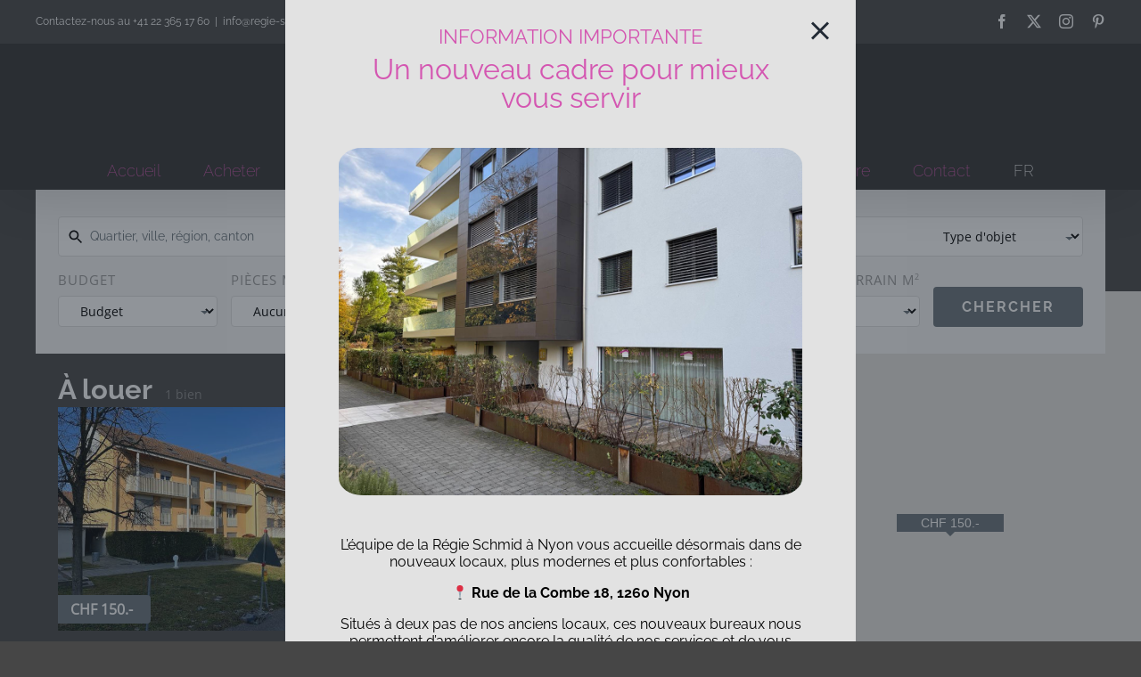

--- FILE ---
content_type: text/html; charset=UTF-8
request_url: https://regie-schmid.ch/rental-listings/
body_size: 19776
content:
<!DOCTYPE html>
<html class="avada-html-layout-wide avada-html-header-position-top avada-html-is-archive" lang="fr-FR" prefix="og: http://ogp.me/ns# fb: http://ogp.me/ns/fb#">
<head>
	<meta http-equiv="X-UA-Compatible" content="IE=edge" />
	<meta http-equiv="Content-Type" content="text/html; charset=utf-8"/>
	<meta name="viewport" content="width=device-width, initial-scale=1" />
	<meta name='robots' content='index, follow, max-image-preview:large, max-snippet:-1, max-video-preview:-1' />
<link rel="alternate" href="https://regie-schmid.ch/rental-listings/" hreflang="fr" />
<link rel="alternate" href="https://regie-schmid.ch/en/rental-listings/" hreflang="en" />

	<!-- This site is optimized with the Yoast SEO plugin v26.5 - https://yoast.com/wordpress/plugins/seo/ -->
	<title>Biens à la location Archive - Régie Schmid</title>
	<link rel="canonical" href="https://regie-schmid.ch/rental-listings/" />
	<meta property="og:locale" content="fr_FR" />
	<meta property="og:locale:alternate" content="en_GB" />
	<meta property="og:type" content="website" />
	<meta property="og:title" content="Biens à la location Archive - Régie Schmid" />
	<meta property="og:url" content="https://regie-schmid.ch/rental-listings/" />
	<meta property="og:site_name" content="Régie Schmid" />
	<meta name="twitter:card" content="summary_large_image" />
	<script type="application/ld+json" class="yoast-schema-graph">{"@context":"https://schema.org","@graph":[{"@type":"CollectionPage","@id":"https://regie-schmid.ch/rental-listings/","url":"https://regie-schmid.ch/rental-listings/","name":"Biens à la location Archive - Régie Schmid","isPartOf":{"@id":"https://regie-schmid.ch/#website"},"primaryImageOfPage":{"@id":"https://regie-schmid.ch/rental-listings/#primaryimage"},"image":{"@id":"https://regie-schmid.ch/rental-listings/#primaryimage"},"thumbnailUrl":"https://regie-schmid.ch/wp-content/uploads/2026/01/rfcrm_property_photo_dd15a36afc347be488abdd0c1f4cc1a9b4b91506fe5c6e8fd10746a725c0c051b6816ea7f2baf884d1f5f201dcb654cf90d1f9dad548ba83ca3a0416231d08b7.jpg","breadcrumb":{"@id":"https://regie-schmid.ch/rental-listings/#breadcrumb"},"inLanguage":"fr-FR"},{"@type":"ImageObject","inLanguage":"fr-FR","@id":"https://regie-schmid.ch/rental-listings/#primaryimage","url":"https://regie-schmid.ch/wp-content/uploads/2026/01/rfcrm_property_photo_dd15a36afc347be488abdd0c1f4cc1a9b4b91506fe5c6e8fd10746a725c0c051b6816ea7f2baf884d1f5f201dcb654cf90d1f9dad548ba83ca3a0416231d08b7.jpg","contentUrl":"https://regie-schmid.ch/wp-content/uploads/2026/01/rfcrm_property_photo_dd15a36afc347be488abdd0c1f4cc1a9b4b91506fe5c6e8fd10746a725c0c051b6816ea7f2baf884d1f5f201dcb654cf90d1f9dad548ba83ca3a0416231d08b7.jpg","width":640,"height":480},{"@type":"BreadcrumbList","@id":"https://regie-schmid.ch/rental-listings/#breadcrumb","itemListElement":[{"@type":"ListItem","position":1,"name":"Accueil","item":"https://regie-schmid.ch/"},{"@type":"ListItem","position":2,"name":"Biens à la location"}]},{"@type":"WebSite","@id":"https://regie-schmid.ch/#website","url":"https://regie-schmid.ch/","name":"Régie Schmid","description":"","potentialAction":[{"@type":"SearchAction","target":{"@type":"EntryPoint","urlTemplate":"https://regie-schmid.ch/?s={search_term_string}"},"query-input":{"@type":"PropertyValueSpecification","valueRequired":true,"valueName":"search_term_string"}}],"inLanguage":"fr-FR"}]}</script>
	<!-- / Yoast SEO plugin. -->


<link rel='dns-prefetch' href='//maps.googleapis.com' />
<link rel="alternate" type="application/rss+xml" title="Régie Schmid &raquo; Flux" href="https://regie-schmid.ch/feed/" />
<link rel="alternate" type="application/rss+xml" title="Régie Schmid &raquo; Flux des commentaires" href="https://regie-schmid.ch/comments/feed/" />
					<link rel="shortcut icon" href="https://regie-schmid.ch/wp-content/uploads/2022/05/regie-schmid-logo-150x150-1.png" type="image/x-icon" />
		
		
		
				<link rel="alternate" type="application/rss+xml" title="Régie Schmid &raquo; Flux pour Biens à la location" href="https://regie-schmid.ch/rental-listings/feed/" />
				
		<meta property="og:locale" content="fr_FR"/>
		<meta property="og:type" content="article"/>
		<meta property="og:site_name" content="Régie Schmid"/>
		<meta property="og:title" content="Biens à la location Archive - Régie Schmid"/>
				<meta property="og:url" content="https://regie-schmid.ch/rental-listings/place-de-park-interieur-pre-marais-43-1233-bernex/"/>
																				<meta property="og:image" content="https://regie-schmid.ch/wp-content/uploads/2026/01/rfcrm_property_photo_dd15a36afc347be488abdd0c1f4cc1a9b4b91506fe5c6e8fd10746a725c0c051b6816ea7f2baf884d1f5f201dcb654cf90d1f9dad548ba83ca3a0416231d08b7.jpg"/>
		<meta property="og:image:width" content="640"/>
		<meta property="og:image:height" content="480"/>
		<meta property="og:image:type" content="image/jpeg"/>
				<style id='wp-img-auto-sizes-contain-inline-css' type='text/css'>
img:is([sizes=auto i],[sizes^="auto," i]){contain-intrinsic-size:3000px 1500px}
/*# sourceURL=wp-img-auto-sizes-contain-inline-css */
</style>
<style id='wp-emoji-styles-inline-css' type='text/css'>

	img.wp-smiley, img.emoji {
		display: inline !important;
		border: none !important;
		box-shadow: none !important;
		height: 1em !important;
		width: 1em !important;
		margin: 0 0.07em !important;
		vertical-align: -0.1em !important;
		background: none !important;
		padding: 0 !important;
	}
/*# sourceURL=wp-emoji-styles-inline-css */
</style>
<style id='wp-block-library-inline-css' type='text/css'>
:root{--wp-block-synced-color:#7a00df;--wp-block-synced-color--rgb:122,0,223;--wp-bound-block-color:var(--wp-block-synced-color);--wp-editor-canvas-background:#ddd;--wp-admin-theme-color:#007cba;--wp-admin-theme-color--rgb:0,124,186;--wp-admin-theme-color-darker-10:#006ba1;--wp-admin-theme-color-darker-10--rgb:0,107,160.5;--wp-admin-theme-color-darker-20:#005a87;--wp-admin-theme-color-darker-20--rgb:0,90,135;--wp-admin-border-width-focus:2px}@media (min-resolution:192dpi){:root{--wp-admin-border-width-focus:1.5px}}.wp-element-button{cursor:pointer}:root .has-very-light-gray-background-color{background-color:#eee}:root .has-very-dark-gray-background-color{background-color:#313131}:root .has-very-light-gray-color{color:#eee}:root .has-very-dark-gray-color{color:#313131}:root .has-vivid-green-cyan-to-vivid-cyan-blue-gradient-background{background:linear-gradient(135deg,#00d084,#0693e3)}:root .has-purple-crush-gradient-background{background:linear-gradient(135deg,#34e2e4,#4721fb 50%,#ab1dfe)}:root .has-hazy-dawn-gradient-background{background:linear-gradient(135deg,#faaca8,#dad0ec)}:root .has-subdued-olive-gradient-background{background:linear-gradient(135deg,#fafae1,#67a671)}:root .has-atomic-cream-gradient-background{background:linear-gradient(135deg,#fdd79a,#004a59)}:root .has-nightshade-gradient-background{background:linear-gradient(135deg,#330968,#31cdcf)}:root .has-midnight-gradient-background{background:linear-gradient(135deg,#020381,#2874fc)}:root{--wp--preset--font-size--normal:16px;--wp--preset--font-size--huge:42px}.has-regular-font-size{font-size:1em}.has-larger-font-size{font-size:2.625em}.has-normal-font-size{font-size:var(--wp--preset--font-size--normal)}.has-huge-font-size{font-size:var(--wp--preset--font-size--huge)}.has-text-align-center{text-align:center}.has-text-align-left{text-align:left}.has-text-align-right{text-align:right}.has-fit-text{white-space:nowrap!important}#end-resizable-editor-section{display:none}.aligncenter{clear:both}.items-justified-left{justify-content:flex-start}.items-justified-center{justify-content:center}.items-justified-right{justify-content:flex-end}.items-justified-space-between{justify-content:space-between}.screen-reader-text{border:0;clip-path:inset(50%);height:1px;margin:-1px;overflow:hidden;padding:0;position:absolute;width:1px;word-wrap:normal!important}.screen-reader-text:focus{background-color:#ddd;clip-path:none;color:#444;display:block;font-size:1em;height:auto;left:5px;line-height:normal;padding:15px 23px 14px;text-decoration:none;top:5px;width:auto;z-index:100000}html :where(.has-border-color){border-style:solid}html :where([style*=border-top-color]){border-top-style:solid}html :where([style*=border-right-color]){border-right-style:solid}html :where([style*=border-bottom-color]){border-bottom-style:solid}html :where([style*=border-left-color]){border-left-style:solid}html :where([style*=border-width]){border-style:solid}html :where([style*=border-top-width]){border-top-style:solid}html :where([style*=border-right-width]){border-right-style:solid}html :where([style*=border-bottom-width]){border-bottom-style:solid}html :where([style*=border-left-width]){border-left-style:solid}html :where(img[class*=wp-image-]){height:auto;max-width:100%}:where(figure){margin:0 0 1em}html :where(.is-position-sticky){--wp-admin--admin-bar--position-offset:var(--wp-admin--admin-bar--height,0px)}@media screen and (max-width:600px){html :where(.is-position-sticky){--wp-admin--admin-bar--position-offset:0px}}

/*# sourceURL=wp-block-library-inline-css */
</style><style id='global-styles-inline-css' type='text/css'>
:root{--wp--preset--aspect-ratio--square: 1;--wp--preset--aspect-ratio--4-3: 4/3;--wp--preset--aspect-ratio--3-4: 3/4;--wp--preset--aspect-ratio--3-2: 3/2;--wp--preset--aspect-ratio--2-3: 2/3;--wp--preset--aspect-ratio--16-9: 16/9;--wp--preset--aspect-ratio--9-16: 9/16;--wp--preset--color--black: #000000;--wp--preset--color--cyan-bluish-gray: #abb8c3;--wp--preset--color--white: #ffffff;--wp--preset--color--pale-pink: #f78da7;--wp--preset--color--vivid-red: #cf2e2e;--wp--preset--color--luminous-vivid-orange: #ff6900;--wp--preset--color--luminous-vivid-amber: #fcb900;--wp--preset--color--light-green-cyan: #7bdcb5;--wp--preset--color--vivid-green-cyan: #00d084;--wp--preset--color--pale-cyan-blue: #8ed1fc;--wp--preset--color--vivid-cyan-blue: #0693e3;--wp--preset--color--vivid-purple: #9b51e0;--wp--preset--color--awb-color-1: rgba(255,255,255,1);--wp--preset--color--awb-color-2: rgba(249,249,251,1);--wp--preset--color--awb-color-3: rgba(226,226,226,1);--wp--preset--color--awb-color-4: rgba(212,86,177,1);--wp--preset--color--awb-color-5: rgba(104,115,122,1);--wp--preset--color--awb-color-6: rgba(74,78,87,1);--wp--preset--color--awb-color-7: rgba(50,50,50,1);--wp--preset--color--awb-color-8: rgba(33,41,52,1);--wp--preset--color--awb-color-custom-10: rgba(242,243,245,1);--wp--preset--color--awb-color-custom-11: rgba(101,188,123,1);--wp--preset--color--awb-color-custom-12: rgba(0,0,0,1);--wp--preset--color--awb-color-custom-13: rgba(242,243,245,0.7);--wp--preset--color--awb-color-custom-14: rgba(70,70,70,1);--wp--preset--color--awb-color-custom-15: rgba(255,255,255,0.8);--wp--preset--color--awb-color-custom-16: rgba(51,51,51,1);--wp--preset--color--awb-color-custom-17: rgba(212,86,177,0.6);--wp--preset--color--awb-color-custom-18: rgba(242,243,245,0.8);--wp--preset--gradient--vivid-cyan-blue-to-vivid-purple: linear-gradient(135deg,rgb(6,147,227) 0%,rgb(155,81,224) 100%);--wp--preset--gradient--light-green-cyan-to-vivid-green-cyan: linear-gradient(135deg,rgb(122,220,180) 0%,rgb(0,208,130) 100%);--wp--preset--gradient--luminous-vivid-amber-to-luminous-vivid-orange: linear-gradient(135deg,rgb(252,185,0) 0%,rgb(255,105,0) 100%);--wp--preset--gradient--luminous-vivid-orange-to-vivid-red: linear-gradient(135deg,rgb(255,105,0) 0%,rgb(207,46,46) 100%);--wp--preset--gradient--very-light-gray-to-cyan-bluish-gray: linear-gradient(135deg,rgb(238,238,238) 0%,rgb(169,184,195) 100%);--wp--preset--gradient--cool-to-warm-spectrum: linear-gradient(135deg,rgb(74,234,220) 0%,rgb(151,120,209) 20%,rgb(207,42,186) 40%,rgb(238,44,130) 60%,rgb(251,105,98) 80%,rgb(254,248,76) 100%);--wp--preset--gradient--blush-light-purple: linear-gradient(135deg,rgb(255,206,236) 0%,rgb(152,150,240) 100%);--wp--preset--gradient--blush-bordeaux: linear-gradient(135deg,rgb(254,205,165) 0%,rgb(254,45,45) 50%,rgb(107,0,62) 100%);--wp--preset--gradient--luminous-dusk: linear-gradient(135deg,rgb(255,203,112) 0%,rgb(199,81,192) 50%,rgb(65,88,208) 100%);--wp--preset--gradient--pale-ocean: linear-gradient(135deg,rgb(255,245,203) 0%,rgb(182,227,212) 50%,rgb(51,167,181) 100%);--wp--preset--gradient--electric-grass: linear-gradient(135deg,rgb(202,248,128) 0%,rgb(113,206,126) 100%);--wp--preset--gradient--midnight: linear-gradient(135deg,rgb(2,3,129) 0%,rgb(40,116,252) 100%);--wp--preset--font-size--small: 9.75px;--wp--preset--font-size--medium: 20px;--wp--preset--font-size--large: 19.5px;--wp--preset--font-size--x-large: 42px;--wp--preset--font-size--normal: 13px;--wp--preset--font-size--xlarge: 26px;--wp--preset--font-size--huge: 39px;--wp--preset--spacing--20: 0.44rem;--wp--preset--spacing--30: 0.67rem;--wp--preset--spacing--40: 1rem;--wp--preset--spacing--50: 1.5rem;--wp--preset--spacing--60: 2.25rem;--wp--preset--spacing--70: 3.38rem;--wp--preset--spacing--80: 5.06rem;--wp--preset--shadow--natural: 6px 6px 9px rgba(0, 0, 0, 0.2);--wp--preset--shadow--deep: 12px 12px 50px rgba(0, 0, 0, 0.4);--wp--preset--shadow--sharp: 6px 6px 0px rgba(0, 0, 0, 0.2);--wp--preset--shadow--outlined: 6px 6px 0px -3px rgb(255, 255, 255), 6px 6px rgb(0, 0, 0);--wp--preset--shadow--crisp: 6px 6px 0px rgb(0, 0, 0);}:where(.is-layout-flex){gap: 0.5em;}:where(.is-layout-grid){gap: 0.5em;}body .is-layout-flex{display: flex;}.is-layout-flex{flex-wrap: wrap;align-items: center;}.is-layout-flex > :is(*, div){margin: 0;}body .is-layout-grid{display: grid;}.is-layout-grid > :is(*, div){margin: 0;}:where(.wp-block-columns.is-layout-flex){gap: 2em;}:where(.wp-block-columns.is-layout-grid){gap: 2em;}:where(.wp-block-post-template.is-layout-flex){gap: 1.25em;}:where(.wp-block-post-template.is-layout-grid){gap: 1.25em;}.has-black-color{color: var(--wp--preset--color--black) !important;}.has-cyan-bluish-gray-color{color: var(--wp--preset--color--cyan-bluish-gray) !important;}.has-white-color{color: var(--wp--preset--color--white) !important;}.has-pale-pink-color{color: var(--wp--preset--color--pale-pink) !important;}.has-vivid-red-color{color: var(--wp--preset--color--vivid-red) !important;}.has-luminous-vivid-orange-color{color: var(--wp--preset--color--luminous-vivid-orange) !important;}.has-luminous-vivid-amber-color{color: var(--wp--preset--color--luminous-vivid-amber) !important;}.has-light-green-cyan-color{color: var(--wp--preset--color--light-green-cyan) !important;}.has-vivid-green-cyan-color{color: var(--wp--preset--color--vivid-green-cyan) !important;}.has-pale-cyan-blue-color{color: var(--wp--preset--color--pale-cyan-blue) !important;}.has-vivid-cyan-blue-color{color: var(--wp--preset--color--vivid-cyan-blue) !important;}.has-vivid-purple-color{color: var(--wp--preset--color--vivid-purple) !important;}.has-black-background-color{background-color: var(--wp--preset--color--black) !important;}.has-cyan-bluish-gray-background-color{background-color: var(--wp--preset--color--cyan-bluish-gray) !important;}.has-white-background-color{background-color: var(--wp--preset--color--white) !important;}.has-pale-pink-background-color{background-color: var(--wp--preset--color--pale-pink) !important;}.has-vivid-red-background-color{background-color: var(--wp--preset--color--vivid-red) !important;}.has-luminous-vivid-orange-background-color{background-color: var(--wp--preset--color--luminous-vivid-orange) !important;}.has-luminous-vivid-amber-background-color{background-color: var(--wp--preset--color--luminous-vivid-amber) !important;}.has-light-green-cyan-background-color{background-color: var(--wp--preset--color--light-green-cyan) !important;}.has-vivid-green-cyan-background-color{background-color: var(--wp--preset--color--vivid-green-cyan) !important;}.has-pale-cyan-blue-background-color{background-color: var(--wp--preset--color--pale-cyan-blue) !important;}.has-vivid-cyan-blue-background-color{background-color: var(--wp--preset--color--vivid-cyan-blue) !important;}.has-vivid-purple-background-color{background-color: var(--wp--preset--color--vivid-purple) !important;}.has-black-border-color{border-color: var(--wp--preset--color--black) !important;}.has-cyan-bluish-gray-border-color{border-color: var(--wp--preset--color--cyan-bluish-gray) !important;}.has-white-border-color{border-color: var(--wp--preset--color--white) !important;}.has-pale-pink-border-color{border-color: var(--wp--preset--color--pale-pink) !important;}.has-vivid-red-border-color{border-color: var(--wp--preset--color--vivid-red) !important;}.has-luminous-vivid-orange-border-color{border-color: var(--wp--preset--color--luminous-vivid-orange) !important;}.has-luminous-vivid-amber-border-color{border-color: var(--wp--preset--color--luminous-vivid-amber) !important;}.has-light-green-cyan-border-color{border-color: var(--wp--preset--color--light-green-cyan) !important;}.has-vivid-green-cyan-border-color{border-color: var(--wp--preset--color--vivid-green-cyan) !important;}.has-pale-cyan-blue-border-color{border-color: var(--wp--preset--color--pale-cyan-blue) !important;}.has-vivid-cyan-blue-border-color{border-color: var(--wp--preset--color--vivid-cyan-blue) !important;}.has-vivid-purple-border-color{border-color: var(--wp--preset--color--vivid-purple) !important;}.has-vivid-cyan-blue-to-vivid-purple-gradient-background{background: var(--wp--preset--gradient--vivid-cyan-blue-to-vivid-purple) !important;}.has-light-green-cyan-to-vivid-green-cyan-gradient-background{background: var(--wp--preset--gradient--light-green-cyan-to-vivid-green-cyan) !important;}.has-luminous-vivid-amber-to-luminous-vivid-orange-gradient-background{background: var(--wp--preset--gradient--luminous-vivid-amber-to-luminous-vivid-orange) !important;}.has-luminous-vivid-orange-to-vivid-red-gradient-background{background: var(--wp--preset--gradient--luminous-vivid-orange-to-vivid-red) !important;}.has-very-light-gray-to-cyan-bluish-gray-gradient-background{background: var(--wp--preset--gradient--very-light-gray-to-cyan-bluish-gray) !important;}.has-cool-to-warm-spectrum-gradient-background{background: var(--wp--preset--gradient--cool-to-warm-spectrum) !important;}.has-blush-light-purple-gradient-background{background: var(--wp--preset--gradient--blush-light-purple) !important;}.has-blush-bordeaux-gradient-background{background: var(--wp--preset--gradient--blush-bordeaux) !important;}.has-luminous-dusk-gradient-background{background: var(--wp--preset--gradient--luminous-dusk) !important;}.has-pale-ocean-gradient-background{background: var(--wp--preset--gradient--pale-ocean) !important;}.has-electric-grass-gradient-background{background: var(--wp--preset--gradient--electric-grass) !important;}.has-midnight-gradient-background{background: var(--wp--preset--gradient--midnight) !important;}.has-small-font-size{font-size: var(--wp--preset--font-size--small) !important;}.has-medium-font-size{font-size: var(--wp--preset--font-size--medium) !important;}.has-large-font-size{font-size: var(--wp--preset--font-size--large) !important;}.has-x-large-font-size{font-size: var(--wp--preset--font-size--x-large) !important;}
/*# sourceURL=global-styles-inline-css */
</style>

<style id='classic-theme-styles-inline-css' type='text/css'>
/*! This file is auto-generated */
.wp-block-button__link{color:#fff;background-color:#32373c;border-radius:9999px;box-shadow:none;text-decoration:none;padding:calc(.667em + 2px) calc(1.333em + 2px);font-size:1.125em}.wp-block-file__button{background:#32373c;color:#fff;text-decoration:none}
/*# sourceURL=/wp-includes/css/classic-themes.min.css */
</style>
<link rel='stylesheet' id='rfcrm_lightgallery.css-css' href='https://regie-schmid.ch/wp-content/plugins/rf-wp-plugin/public/theme1/css/lightgallery.css?ver=1.0.0' type='text/css' media='all' />
<link rel='stylesheet' id='rfcrm_lightslider.css-css' href='https://regie-schmid.ch/wp-content/plugins/rf-wp-plugin/public/theme1/css/lightslider.css?ver=1.0.0' type='text/css' media='all' />
<link rel='stylesheet' id='rfcrm_fa_5_all.min.css-css' href='https://regie-schmid.ch/wp-content/plugins/rf-wp-plugin/public/theme1/css/fa_5_all.min.css?ver=1.0.0' type='text/css' media='all' />
<link rel='stylesheet' id='rfcrm_select2.min.css-css' href='https://regie-schmid.ch/wp-content/plugins/rf-wp-plugin/public/theme1/css/select2.min.css?ver=1.0.0' type='text/css' media='all' />
<link rel='stylesheet' id='rfcrm_magnific-popup.css-css' href='https://regie-schmid.ch/wp-content/plugins/rf-wp-plugin/public/theme1/css/magnific-popup.css?ver=1.0.0' type='text/css' media='all' />
<link rel='stylesheet' id='rfcrm_final.css-css' href='https://regie-schmid.ch/wp-content/plugins/rf-wp-plugin/public/theme1/src/final.css?ver=1.0.1' type='text/css' media='all' />
<style id='rfcrm_final.css-inline-css' type='text/css'>

		:root {
		  --realforce_primary-theme-color: #68737a;
		  --realforce_secondary-theme-color: #d456b1;
		}
		
/*# sourceURL=rfcrm_final.css-inline-css */
</style>
<link rel='stylesheet' id='fusion-dynamic-css-css' href='https://regie-schmid.ch/wp-content/uploads/fusion-styles/8a62f365f0cc091e8fdedb1d5a7dc4a1.min.css?ver=3.14' type='text/css' media='all' />
<script type="text/javascript" src="https://regie-schmid.ch/wp-includes/js/jquery/jquery.min.js?ver=3.7.1" id="jquery-core-js"></script>
<script type="text/javascript" src="https://regie-schmid.ch/wp-includes/js/jquery/jquery-migrate.min.js?ver=3.4.1" id="jquery-migrate-js"></script>
<link rel="https://api.w.org/" href="https://regie-schmid.ch/wp-json/" /><link rel="EditURI" type="application/rsd+xml" title="RSD" href="https://regie-schmid.ch/xmlrpc.php?rsd" />
<meta name="generator" content="WordPress 6.9" />
<link rel="preload" href="https://regie-schmid.ch/wp-content/themes/Avada/includes/lib/assets/fonts/icomoon/awb-icons.woff" as="font" type="font/woff" crossorigin><link rel="preload" href="//regie-schmid.ch/wp-content/themes/Avada/includes/lib/assets/fonts/fontawesome/webfonts/fa-brands-400.woff2" as="font" type="font/woff2" crossorigin><link rel="preload" href="//regie-schmid.ch/wp-content/themes/Avada/includes/lib/assets/fonts/fontawesome/webfonts/fa-regular-400.woff2" as="font" type="font/woff2" crossorigin><link rel="preload" href="//regie-schmid.ch/wp-content/themes/Avada/includes/lib/assets/fonts/fontawesome/webfonts/fa-solid-900.woff2" as="font" type="font/woff2" crossorigin><style type="text/css" id="css-fb-visibility">@media screen and (max-width: 640px){.fusion-no-small-visibility{display:none !important;}body .sm-text-align-center{text-align:center !important;}body .sm-text-align-left{text-align:left !important;}body .sm-text-align-right{text-align:right !important;}body .sm-text-align-justify{text-align:justify !important;}body .sm-flex-align-center{justify-content:center !important;}body .sm-flex-align-flex-start{justify-content:flex-start !important;}body .sm-flex-align-flex-end{justify-content:flex-end !important;}body .sm-mx-auto{margin-left:auto !important;margin-right:auto !important;}body .sm-ml-auto{margin-left:auto !important;}body .sm-mr-auto{margin-right:auto !important;}body .fusion-absolute-position-small{position:absolute;top:auto;width:100%;}.awb-sticky.awb-sticky-small{ position: sticky; top: var(--awb-sticky-offset,0); }}@media screen and (min-width: 641px) and (max-width: 1024px){.fusion-no-medium-visibility{display:none !important;}body .md-text-align-center{text-align:center !important;}body .md-text-align-left{text-align:left !important;}body .md-text-align-right{text-align:right !important;}body .md-text-align-justify{text-align:justify !important;}body .md-flex-align-center{justify-content:center !important;}body .md-flex-align-flex-start{justify-content:flex-start !important;}body .md-flex-align-flex-end{justify-content:flex-end !important;}body .md-mx-auto{margin-left:auto !important;margin-right:auto !important;}body .md-ml-auto{margin-left:auto !important;}body .md-mr-auto{margin-right:auto !important;}body .fusion-absolute-position-medium{position:absolute;top:auto;width:100%;}.awb-sticky.awb-sticky-medium{ position: sticky; top: var(--awb-sticky-offset,0); }}@media screen and (min-width: 1025px){.fusion-no-large-visibility{display:none !important;}body .lg-text-align-center{text-align:center !important;}body .lg-text-align-left{text-align:left !important;}body .lg-text-align-right{text-align:right !important;}body .lg-text-align-justify{text-align:justify !important;}body .lg-flex-align-center{justify-content:center !important;}body .lg-flex-align-flex-start{justify-content:flex-start !important;}body .lg-flex-align-flex-end{justify-content:flex-end !important;}body .lg-mx-auto{margin-left:auto !important;margin-right:auto !important;}body .lg-ml-auto{margin-left:auto !important;}body .lg-mr-auto{margin-right:auto !important;}body .fusion-absolute-position-large{position:absolute;top:auto;width:100%;}.awb-sticky.awb-sticky-large{ position: sticky; top: var(--awb-sticky-offset,0); }}</style>		<style type="text/css" id="wp-custom-css">
			@media (min-width: 768px) {
    .realforce_contact-page__form__flex {
        flex-direction: column;
    }
}

.realforce_contact-page__form__full {
	padding-left:0px;
	padding-right:0px;
}

.fusion-footer li {
	list-style:none;
}

.fusion-footer  {
color:white;
	line-height:1.3;
}


.fusion-footer h4 {
	margin-bottom:10px;
}

.img-plan {
	height:700px;
	width:70%;
}
.realforce_contact-page-simple__form {
	width:100% !important;
}		</style>
				<script type="text/javascript">
			var doc = document.documentElement;
			doc.setAttribute( 'data-useragent', navigator.userAgent );
		</script>
		
	</head>

<body class="archive post-type-archive post-type-archive-realforce_prop-rent wp-theme-Avada fusion-image-hovers fusion-pagination-sizing fusion-button_type-flat fusion-button_span-no fusion-button_gradient-linear avada-image-rollover-circle-yes avada-image-rollover-yes avada-image-rollover-direction-left fusion-body ltr fusion-sticky-header no-tablet-sticky-header no-mobile-sticky-header no-mobile-slidingbar no-mobile-totop avada-has-rev-slider-styles fusion-disable-outline fusion-sub-menu-fade mobile-logo-pos-center layout-wide-mode avada-has-boxed-modal-shadow- layout-scroll-offset-full avada-has-zero-margin-offset-top fusion-top-header menu-text-align-center mobile-menu-design-modern fusion-show-pagination-text fusion-header-layout-v5 avada-responsive avada-footer-fx-none avada-menu-highlight-style-bottombar fusion-search-form-clean fusion-main-menu-search-overlay fusion-avatar-circle avada-dropdown-styles avada-blog-layout-large avada-blog-archive-layout-large avada-header-shadow-yes avada-menu-icon-position-left avada-has-megamenu-shadow avada-has-mobile-menu-search avada-has-breadcrumb-mobile-hidden avada-has-titlebar-hide avada-header-border-color-full-transparent avada-has-pagination-width_height avada-flyout-menu-direction-fade avada-ec-views-v1" data-awb-post-id="32377">
		<a class="skip-link screen-reader-text" href="#content">Passer au contenu</a>

	<div id="boxed-wrapper">
		
		<div id="wrapper" class="fusion-wrapper">
			<div id="home" style="position:relative;top:-1px;"></div>
							
					
			<header class="fusion-header-wrapper fusion-header-shadow">
				<div class="fusion-header-v5 fusion-logo-alignment fusion-logo-center fusion-sticky-menu-1 fusion-sticky-logo- fusion-mobile-logo- fusion-sticky-menu-only fusion-header-menu-align-center fusion-mobile-menu-design-modern">
					
<div class="fusion-secondary-header">
	<div class="fusion-row">
					<div class="fusion-alignleft">
				<div class="fusion-contact-info"><span class="fusion-contact-info-phone-number">Contactez-nous au +41 22 365 17 60</span><span class="fusion-header-separator">|</span><span class="fusion-contact-info-email-address"><a href="mailto:inf&#111;&#64;&#114;e&#103;&#105;&#101;&#45;s&#99;&#104;m&#105;d.&#99;h">inf&#111;&#64;&#114;e&#103;&#105;&#101;&#45;s&#99;&#104;m&#105;d.&#99;h</a></span></div>			</div>
							<div class="fusion-alignright">
				<div class="fusion-social-links-header"><div class="fusion-social-networks"><div class="fusion-social-networks-wrapper"><a  class="fusion-social-network-icon fusion-tooltip fusion-facebook awb-icon-facebook" style data-placement="bottom" data-title="Facebook" data-toggle="tooltip" title="Facebook" href="#" target="_blank" rel="noreferrer"><span class="screen-reader-text">Facebook</span></a><a  class="fusion-social-network-icon fusion-tooltip fusion-twitter awb-icon-twitter" style data-placement="bottom" data-title="X" data-toggle="tooltip" title="X" href="#" target="_blank" rel="noopener noreferrer"><span class="screen-reader-text">X</span></a><a  class="fusion-social-network-icon fusion-tooltip fusion-instagram awb-icon-instagram" style data-placement="bottom" data-title="Instagram" data-toggle="tooltip" title="Instagram" href="#" target="_blank" rel="noopener noreferrer"><span class="screen-reader-text">Instagram</span></a><a  class="fusion-social-network-icon fusion-tooltip fusion-pinterest awb-icon-pinterest" style data-placement="bottom" data-title="Pinterest" data-toggle="tooltip" title="Pinterest" href="#" target="_blank" rel="noopener noreferrer"><span class="screen-reader-text">Pinterest</span></a></div></div></div>			</div>
			</div>
</div>
<div class="fusion-header-sticky-height"></div>
<div class="fusion-sticky-header-wrapper"> <!-- start fusion sticky header wrapper -->
	<div class="fusion-header">
		<div class="fusion-row">
							<div class="fusion-logo" data-margin-top="20px" data-margin-bottom="20px" data-margin-left="0px" data-margin-right="0px">
			<a class="fusion-logo-link"  href="https://regie-schmid.ch/" >

						<!-- standard logo -->
			<img src="https://regie-schmid.ch/wp-content/uploads/2022/05/regie-schmid-logo2.png" srcset="https://regie-schmid.ch/wp-content/uploads/2022/05/regie-schmid-logo2.png 1x" width="365" height="82" alt="Régie Schmid Logo" data-retina_logo_url="" class="fusion-standard-logo" />

			
					</a>
		</div>
								<div class="fusion-mobile-menu-icons">
							<a href="#" class="fusion-icon awb-icon-bars" aria-label="Afficher/masquer le menu mobile" aria-expanded="false"></a>
		
					<a href="#" class="fusion-icon awb-icon-search" aria-label="Activer/désactiver la recherche mobile"></a>
		
		
			</div>
			
					</div>
	</div>
	<div class="fusion-secondary-main-menu">
		<div class="fusion-row">
			<nav class="fusion-main-menu" aria-label="Menu principal"><div class="fusion-overlay-search">		<form role="search" class="searchform fusion-search-form  fusion-live-search fusion-search-form-clean" method="get" action="https://regie-schmid.ch/">
			<div class="fusion-search-form-content">

				
				<div class="fusion-search-field search-field">
					<label><span class="screen-reader-text">Rechercher:</span>
													<input type="search" class="s fusion-live-search-input" name="s" id="fusion-live-search-input-0" autocomplete="off" placeholder="Rechercher..." required aria-required="true" aria-label="Rechercher..."/>
											</label>
				</div>
				<div class="fusion-search-button search-button">
					<input type="submit" class="fusion-search-submit searchsubmit" aria-label="Recherche" value="&#xf002;" />
										<div class="fusion-slider-loading"></div>
									</div>

				
			</div>


							<div class="fusion-search-results-wrapper"><div class="fusion-search-results"></div></div>
			
		</form>
		<div class="fusion-search-spacer"></div><a href="#" role="button" aria-label="Fermer la recherche" class="fusion-close-search"></a></div><ul id="menu-main-menu-fr" class="fusion-menu"><li  id="menu-item-28974"  class="menu-item menu-item-type-post_type menu-item-object-page menu-item-home menu-item-28974"  data-item-id="28974"><a  href="https://regie-schmid.ch/" class="fusion-bottombar-highlight"><span class="menu-text">Accueil</span></a></li><li  id="menu-item-28981"  class="menu-item menu-item-type-custom menu-item-object-custom menu-item-28981"  data-item-id="28981"><a  href="https://regie-schmid.ch/sale-listings/" class="fusion-bottombar-highlight"><span class="menu-text">Acheter</span></a></li><li  id="menu-item-28982"  class="menu-item menu-item-type-custom menu-item-object-custom current-menu-item menu-item-28982"  data-item-id="28982"><a  href="https://regie-schmid.ch/rental-listings/" class="fusion-bottombar-highlight"><span class="menu-text">Louer</span></a></li><li  id="menu-item-29067"  class="menu-item menu-item-type-post_type menu-item-object-page menu-item-29067"  data-item-id="29067"><a  href="https://regie-schmid.ch/promotions/" class="fusion-bottombar-highlight"><span class="menu-text">Promotions</span></a></li><li  id="menu-item-29365"  class="menu-item menu-item-type-post_type menu-item-object-page menu-item-29365"  data-item-id="29365"><a  href="https://regie-schmid.ch/historique-promotion/" class="fusion-bottombar-highlight"><span class="menu-text">Historique Promotion</span></a></li><li  id="menu-item-28976"  class="menu-item menu-item-type-post_type menu-item-object-page menu-item-28976"  data-item-id="28976"><a  href="https://regie-schmid.ch/services/" class="fusion-bottombar-highlight"><span class="menu-text">Services</span></a></li><li  id="menu-item-28977"  class="menu-item menu-item-type-post_type menu-item-object-page menu-item-28977"  data-item-id="28977"><a  href="https://regie-schmid.ch/vendre/" class="fusion-bottombar-highlight"><span class="menu-text">Vendre</span></a></li><li  id="menu-item-28975"  class="menu-item menu-item-type-post_type menu-item-object-page menu-item-28975"  data-item-id="28975"><a  href="https://regie-schmid.ch/contact/" class="fusion-bottombar-highlight"><span class="menu-text">Contact</span></a></li><li  id="menu-item-28980"  class="pll-parent-menu-item menu-item menu-item-type-custom menu-item-object-custom current-menu-parent menu-item-has-children menu-item-28980 fusion-dropdown-menu"  data-classes="pll-parent-menu-item" data-item-id="28980"><a  href="#pll_switcher" class="fusion-bottombar-highlight"><span class="menu-text">FR</span></a><ul class="sub-menu"><li  id="menu-item-28980-fr"  class="lang-item lang-item-6 lang-item-fr current-lang lang-item-first menu-item menu-item-type-custom menu-item-object-custom menu-item-28980-fr fusion-dropdown-submenu"  data-classes="lang-item"><a  href="https://regie-schmid.ch/rental-listings/" class="fusion-bottombar-highlight" hreflang="fr-FR" lang="fr-FR"><span>FR</span></a></li><li  id="menu-item-28980-en"  class="lang-item lang-item-921 lang-item-en menu-item menu-item-type-custom menu-item-object-custom menu-item-28980-en fusion-dropdown-submenu"  data-classes="lang-item"><a  href="https://regie-schmid.ch/en/rental-listings/" class="fusion-bottombar-highlight" hreflang="en-GB" lang="en-GB"><span>EN</span></a></li></ul></li></ul></nav><nav class="fusion-main-menu fusion-sticky-menu" aria-label="Menu principal Sticky"><div class="fusion-overlay-search">		<form role="search" class="searchform fusion-search-form  fusion-live-search fusion-search-form-clean" method="get" action="https://regie-schmid.ch/">
			<div class="fusion-search-form-content">

				
				<div class="fusion-search-field search-field">
					<label><span class="screen-reader-text">Rechercher:</span>
													<input type="search" class="s fusion-live-search-input" name="s" id="fusion-live-search-input-1" autocomplete="off" placeholder="Rechercher..." required aria-required="true" aria-label="Rechercher..."/>
											</label>
				</div>
				<div class="fusion-search-button search-button">
					<input type="submit" class="fusion-search-submit searchsubmit" aria-label="Recherche" value="&#xf002;" />
										<div class="fusion-slider-loading"></div>
									</div>

				
			</div>


							<div class="fusion-search-results-wrapper"><div class="fusion-search-results"></div></div>
			
		</form>
		<div class="fusion-search-spacer"></div><a href="#" role="button" aria-label="Fermer la recherche" class="fusion-close-search"></a></div><ul id="menu-main-menu-fr-1" class="fusion-menu"><li   class="menu-item menu-item-type-post_type menu-item-object-page menu-item-home menu-item-28974"  data-item-id="28974"><a  href="https://regie-schmid.ch/" class="fusion-bottombar-highlight"><span class="menu-text">Accueil</span></a></li><li   class="menu-item menu-item-type-custom menu-item-object-custom menu-item-28981"  data-item-id="28981"><a  href="https://regie-schmid.ch/sale-listings/" class="fusion-bottombar-highlight"><span class="menu-text">Acheter</span></a></li><li   class="menu-item menu-item-type-custom menu-item-object-custom current-menu-item menu-item-28982"  data-item-id="28982"><a  href="https://regie-schmid.ch/rental-listings/" class="fusion-bottombar-highlight"><span class="menu-text">Louer</span></a></li><li   class="menu-item menu-item-type-post_type menu-item-object-page menu-item-29067"  data-item-id="29067"><a  href="https://regie-schmid.ch/promotions/" class="fusion-bottombar-highlight"><span class="menu-text">Promotions</span></a></li><li   class="menu-item menu-item-type-post_type menu-item-object-page menu-item-29365"  data-item-id="29365"><a  href="https://regie-schmid.ch/historique-promotion/" class="fusion-bottombar-highlight"><span class="menu-text">Historique Promotion</span></a></li><li   class="menu-item menu-item-type-post_type menu-item-object-page menu-item-28976"  data-item-id="28976"><a  href="https://regie-schmid.ch/services/" class="fusion-bottombar-highlight"><span class="menu-text">Services</span></a></li><li   class="menu-item menu-item-type-post_type menu-item-object-page menu-item-28977"  data-item-id="28977"><a  href="https://regie-schmid.ch/vendre/" class="fusion-bottombar-highlight"><span class="menu-text">Vendre</span></a></li><li   class="menu-item menu-item-type-post_type menu-item-object-page menu-item-28975"  data-item-id="28975"><a  href="https://regie-schmid.ch/contact/" class="fusion-bottombar-highlight"><span class="menu-text">Contact</span></a></li><li   class="pll-parent-menu-item menu-item menu-item-type-custom menu-item-object-custom current-menu-parent menu-item-has-children menu-item-28980 fusion-dropdown-menu"  data-classes="pll-parent-menu-item" data-item-id="28980"><a  href="#pll_switcher" class="fusion-bottombar-highlight"><span class="menu-text">FR</span></a><ul class="sub-menu"><li   class="lang-item lang-item-6 lang-item-fr current-lang lang-item-first menu-item menu-item-type-custom menu-item-object-custom menu-item-28980-fr fusion-dropdown-submenu"  data-classes="lang-item"><a  href="https://regie-schmid.ch/rental-listings/" class="fusion-bottombar-highlight" hreflang="fr-FR" lang="fr-FR"><span>FR</span></a></li><li   class="lang-item lang-item-921 lang-item-en menu-item menu-item-type-custom menu-item-object-custom menu-item-28980-en fusion-dropdown-submenu"  data-classes="lang-item"><a  href="https://regie-schmid.ch/en/rental-listings/" class="fusion-bottombar-highlight" hreflang="en-GB" lang="en-GB"><span>EN</span></a></li></ul></li></ul></nav><div class="fusion-mobile-navigation"><ul id="menu-main-menu-fr-2" class="fusion-mobile-menu"><li   class="menu-item menu-item-type-post_type menu-item-object-page menu-item-home menu-item-28974"  data-item-id="28974"><a  href="https://regie-schmid.ch/" class="fusion-bottombar-highlight"><span class="menu-text">Accueil</span></a></li><li   class="menu-item menu-item-type-custom menu-item-object-custom menu-item-28981"  data-item-id="28981"><a  href="https://regie-schmid.ch/sale-listings/" class="fusion-bottombar-highlight"><span class="menu-text">Acheter</span></a></li><li   class="menu-item menu-item-type-custom menu-item-object-custom current-menu-item menu-item-28982"  data-item-id="28982"><a  href="https://regie-schmid.ch/rental-listings/" class="fusion-bottombar-highlight"><span class="menu-text">Louer</span></a></li><li   class="menu-item menu-item-type-post_type menu-item-object-page menu-item-29067"  data-item-id="29067"><a  href="https://regie-schmid.ch/promotions/" class="fusion-bottombar-highlight"><span class="menu-text">Promotions</span></a></li><li   class="menu-item menu-item-type-post_type menu-item-object-page menu-item-29365"  data-item-id="29365"><a  href="https://regie-schmid.ch/historique-promotion/" class="fusion-bottombar-highlight"><span class="menu-text">Historique Promotion</span></a></li><li   class="menu-item menu-item-type-post_type menu-item-object-page menu-item-28976"  data-item-id="28976"><a  href="https://regie-schmid.ch/services/" class="fusion-bottombar-highlight"><span class="menu-text">Services</span></a></li><li   class="menu-item menu-item-type-post_type menu-item-object-page menu-item-28977"  data-item-id="28977"><a  href="https://regie-schmid.ch/vendre/" class="fusion-bottombar-highlight"><span class="menu-text">Vendre</span></a></li><li   class="menu-item menu-item-type-post_type menu-item-object-page menu-item-28975"  data-item-id="28975"><a  href="https://regie-schmid.ch/contact/" class="fusion-bottombar-highlight"><span class="menu-text">Contact</span></a></li><li   class="pll-parent-menu-item menu-item menu-item-type-custom menu-item-object-custom current-menu-parent menu-item-has-children menu-item-28980 fusion-dropdown-menu"  data-classes="pll-parent-menu-item" data-item-id="28980"><a  href="#pll_switcher" class="fusion-bottombar-highlight"><span class="menu-text">FR</span></a><ul class="sub-menu"><li   class="lang-item lang-item-6 lang-item-fr current-lang lang-item-first menu-item menu-item-type-custom menu-item-object-custom menu-item-28980-fr fusion-dropdown-submenu"  data-classes="lang-item"><a  href="https://regie-schmid.ch/rental-listings/" class="fusion-bottombar-highlight" hreflang="fr-FR" lang="fr-FR"><span>FR</span></a></li><li   class="lang-item lang-item-921 lang-item-en menu-item menu-item-type-custom menu-item-object-custom menu-item-28980-en fusion-dropdown-submenu"  data-classes="lang-item"><a  href="https://regie-schmid.ch/en/rental-listings/" class="fusion-bottombar-highlight" hreflang="en-GB" lang="en-GB"><span>EN</span></a></li></ul></li></ul></div>
<nav class="fusion-mobile-nav-holder fusion-mobile-menu-text-align-center" aria-label="Menu principal mobile"></nav>

	<nav class="fusion-mobile-nav-holder fusion-mobile-menu-text-align-center fusion-mobile-sticky-nav-holder" aria-label="Menu principal mobile Sticky"></nav>
			
<div class="fusion-clearfix"></div>
<div class="fusion-mobile-menu-search">
			<form role="search" class="searchform fusion-search-form  fusion-live-search fusion-search-form-clean" method="get" action="https://regie-schmid.ch/">
			<div class="fusion-search-form-content">

				
				<div class="fusion-search-field search-field">
					<label><span class="screen-reader-text">Rechercher:</span>
													<input type="search" class="s fusion-live-search-input" name="s" id="fusion-live-search-input-2" autocomplete="off" placeholder="Rechercher..." required aria-required="true" aria-label="Rechercher..."/>
											</label>
				</div>
				<div class="fusion-search-button search-button">
					<input type="submit" class="fusion-search-submit searchsubmit" aria-label="Recherche" value="&#xf002;" />
										<div class="fusion-slider-loading"></div>
									</div>

				
			</div>


							<div class="fusion-search-results-wrapper"><div class="fusion-search-results"></div></div>
			
		</form>
		</div>
		</div>
	</div>
</div> <!-- end fusion sticky header wrapper -->
				</div>
				<div class="fusion-clearfix"></div>
			</header>
								
							<div id="sliders-container" class="fusion-slider-visibility">
					</div>
				
					
							
			
						<main id="main" class="clearfix ">
				<div class="fusion-row" style="">


<div class="realforce_body realforce_page__search" data-realforce-sticky-search>
	<div class="realforce_page__container">
		<div class="realforce_filter-form">

			<form method="get" class="realforce_filter_form" action="">

										<div class="realforce_form-group realforce_form-group--city no-margin realforce_no_country">
												
						<div class="form-control no-bottom-padding">
							<input type="text" class="form-control realforce_location_field" data-placeholder="Quartier, ville, région, canton" data-searching="Recherche..." data-noresult="Aucun bien disponible dans cette localité" placeholder="Chercher" />
						</div>

						<div class="realforce_select">
							<select name="category_id" class="form-control">
								<option value="" selected="selected">
									Type d&#039;objet								</option>
																	<option value="4728" >
										Arcade									</option>
																										<option value="3873" >
										Maison									</option>
																				<option class="realforce_subcategory_option" value="4685" >
												--- Ferme rénovée											</option>
																					<option class="realforce_subcategory_option" value="4334" >
												--- Maison											</option>
																					<option class="realforce_subcategory_option" value="4801" >
												--- Maison à rénover											</option>
																					<option class="realforce_subcategory_option" value="4623" >
												--- Maison jumelée											</option>
																					<option class="realforce_subcategory_option" value="4654" >
												--- Maison jumelée par les garages											</option>
																											<option value="4791" >
										Parking souterrain									</option>
																										<option value="4265" >
										Terrain									</option>
																				<option class="realforce_subcategory_option" value="4269" >
												--- Terrain à bâtir											</option>
																									</select>
						</div>
						</div>
						<div class="realforce_form-group__flex">

							<input type="hidden" name="type" value="2" />

							
							<div class="realforce_form-group__item realforce_form-group__item_full">
								<div class="realforce_form-group">
									<label class="realforce_form-group__label">Budget</label>
									<div class="realforce_select">
										<select name="price" class="form-control">
											<option selected="selected" value="">
												Budget											</option>
																							<option value="0-1000" >
													Moins de 1&#039;000												</option>
																							<option value="1000-1500" >
													1&#039;000-1&#039;500												</option>
																							<option value="1500-2500" >
													1&#039;500-2&#039;500												</option>
																							<option value="2500-3500" >
													2&#039;500-3&#039;500												</option>
																							<option value="3500-5000" >
													3&#039;500-5&#039;000												</option>
																							<option value="5000-7000" >
													5&#039;000-7&#039;000												</option>
																							<option value="7000-10000" >
													7&#039;000-10&#039;000												</option>
																							<option value="10000-15000" >
													10&#039;000-15&#039;000												</option>
																							<option value="15000-inf" >
													+ de 15&#039;000												</option>
																					</select>
									</div>
								</div>
							</div>
							<div class="realforce_form-group__item realforce_form-group__item_full">
								<div class="realforce_form-group">
									<label class="realforce_form-group__label">Pièces min.</label>
									<div class="realforce_select">
										<select name="rooms" class="form-control">
																							<option value="" >
													Aucun												</option>
																							<option value="1" >
													1												</option>
																							<option value="2" >
													2												</option>
																							<option value="3" >
													3												</option>
																							<option value="4" >
													4												</option>
																							<option value="5" >
													5												</option>
																							<option value="6" >
													6												</option>
																							<option value="7" >
													+ de 6												</option>
																					</select>
									</div>
								</div>
							</div>
														<div class="realforce_form-group__item realforce_form-group__item_full">
								<div class="realforce_form-group">
									<label class="realforce_form-group__label">Salles de bain </label>
									<div class="realforce_select">
										<select name="bathrooms" class="form-control">
																							<option value="" >
													Aucun												</option>
																							<option value="1" >
													1												</option>
																							<option value="2" >
													2												</option>
																							<option value="3" >
													3												</option>
																							<option value="4" >
													4												</option>
																							<option value="5" >
													5												</option>
																							<option value="6" >
													6												</option>
																							<option value="7" >
													+ de 6												</option>
																					</select>
									</div>
								</div>
							</div>
							<div class="realforce_form-group__item realforce_form-group__item_full">
								<div class="realforce_form-group">
									<label class="realforce_form-group__label">
										<span>Surface m<sup>2</sup></span>
									</label>
									<div class="realforce_select">
										<select name="living_area" class="form-control">
											<option selected="selected" value="">Superficie</option>
																							<option value="0-50" >
													Moins de 50												</option>
																							<option value="50-80" >
													50-80												</option>
																							<option value="80-120" >
													80-120												</option>
																							<option value="120-150" >
													120-150												</option>
																							<option value="150-200" >
													150-200												</option>
																							<option value="200-300" >
													200-300												</option>
																							<option value="300-400" >
													300-400												</option>
																							<option value="400-inf" >
													+ de 400												</option>
																					</select>
									</div>
								</div>
							</div>
							<div class="realforce_form-group__item realforce_form-group__item_full">
								<div class="realforce_form-group">
									<label class="realforce_form-group__label">Surface du terrain										m<sup>2</sup> </label>
									<div class="realforce_select">
										<select name="land_area" class="form-control">
											<option selected="selected" value="">
												Terrain											</option>
																							<option value="0-500" >
													Moins de 500												</option>
																							<option value="500-1000" >
													500-1000												</option>
																							<option value="1000-1500" >
													1000-1500												</option>
																							<option value="1500-2000" >
													1500-2000												</option>
																							<option value="2000-3000" >
													2000-3000												</option>
																							<option value="3000-5000" >
													3000-5000												</option>
																							<option value="5000-inf" >
													+ de 5000												</option>
																					</select>
									</div>
								</div>
							</div>
							<div class="realforce_form-group__item">
								<div class="realforce_form-group no-margin">
									<input type="submit" class="realforce_btn-search" value="Chercher">
								</div>
							</div>
						</div>

			</form>

		</div>
	</div>
</div>

<div class="realforce_body realforce_page__mobile-search" data-realforce-search-open="">

	<div class="realforce_mobile_form_wrap">
		<div class="realforce_search-group">
			<input type="text" class="realforce_search-group__input" placeholder="Quartier, ville, région, canton" search="">
		</div>
	</div>

	<div class="realforce_modal-popup realforce_modal-popup--search mfp-hide">

		<div class="realforce_modal-popup__header realforce_modal-popup__header--search">
		</div>
		<div class="realforce_modal-popup__content realforce_modal-popup__content--search">
			<form method="get" class="realforce_filter_form" action="">
				<div class="realforce_form-inline__wrapper" data-search-wrapper="">

					
					<div class="realforce_form-inline__item">
						<label class="realforce_form-inline__label">
							<div class="realforce_form-inline__title realforce_form-inline__title--grey">
								Je cherche							</div>
							<div class="realforce_select">
								<select name="type" class="form-control">
									<option  value="2" data-url="https://regie-schmid.ch/sale-listings/">
										Acheter									</option>
									<option selected="selected" value="1" data-url="https://regie-schmid.ch/rental-listings/">
										Louer									</option>
								</select>
							</div>
						</label>
					</div>
					<div class="realforce_form-inline__item">
						<label class="realforce_form-inline__label">
							<div class="realforce_form-inline__title realforce_form-inline__title--grey">
								Où							</div>
							<div class="form-control realforce_form-inline__input realforce_form-inline__input--search">
								<input type="text" class="form-control realforce_location_field" data-placeholder="Quartier, ville, région, canton" data-searching="Recherche..." data-noresult="Aucun bien disponible dans cette localité" placeholder="Chercher" />
							</div>
						</label>
					</div>

					<div class="realforce_form-inline__item">
						<label class="realforce_form-inline__label">
							<div class="realforce_form-inline__title realforce_form-inline__title--grey">
								Catégorie de bien							</div>
							<div class="realforce_select">
								<select name="category_id" class="form-control">
									<option value="" selected="selected">
										Type d&#039;objet									</option>
																			<option value="4728" >
											Arcade										</option>
																			<option value="3873" >
											Maison										</option>
																			<option value="4791" >
											Parking souterrain										</option>
																			<option value="4265" >
											Terrain										</option>
																	</select>
							</div>
						</label>
					</div>
					<!-- Price -->
					<div class="realforce_form-inline__item">
						<label class="realforce_form-inline__label">
							<div class="realforce_form-inline__title realforce_form-inline__title--grey">
								Budget							</div>
							<div class="realforce_select">
								<select name="price" class="form-control">
									<option selected="selected" value="">Budget</option>
																			<option value="0-1000" >
											Moins de 1&#039;000										</option>
																			<option value="1000-1500" >
											1&#039;000-1&#039;500										</option>
																			<option value="1500-2500" >
											1&#039;500-2&#039;500										</option>
																			<option value="2500-3500" >
											2&#039;500-3&#039;500										</option>
																			<option value="3500-5000" >
											3&#039;500-5&#039;000										</option>
																			<option value="5000-7000" >
											5&#039;000-7&#039;000										</option>
																			<option value="7000-10000" >
											7&#039;000-10&#039;000										</option>
																			<option value="10000-15000" >
											10&#039;000-15&#039;000										</option>
																			<option value="15000-inf" >
											+ de 15&#039;000										</option>
																	</select>
							</div>
						</label>
					</div>

					<div class="realforce_form-inline__item">
						<label class="realforce_form-inline__label">
							<div class="realforce_form-inline__title realforce_form-inline__title--grey">
								Pièces min.							</div>
							<div class="realforce_select">
								<select name="rooms" class="form-control">
									<option selected="selected" value="">
										Indifférent									</option>
																			<option value="" >
											Aucun										</option>
																			<option value="1" >
											1										</option>
																			<option value="2" >
											2										</option>
																			<option value="3" >
											3										</option>
																			<option value="4" >
											4										</option>
																			<option value="5" >
											5										</option>
																			<option value="6" >
											6										</option>
																			<option value="7" >
											+ de 6										</option>
																	</select>
							</div>
						</label>
					</div>

					<div class="realforce_form-inline__item">
						<label class="realforce_form-inline__label">
							<div class="realforce_form-inline__title realforce_form-inline__title--grey">
								Salles de bain							</div>
							<div class="realforce_select">
								<select name="bathrooms" class="form-control">
									<option selected="selected" value="">
										Indifférent									</option>
																			<option value="" >
											Aucun										</option>
																			<option value="1" >
											1										</option>
																			<option value="2" >
											2										</option>
																			<option value="3" >
											3										</option>
																			<option value="4" >
											4										</option>
																			<option value="5" >
											5										</option>
																			<option value="6" >
											6										</option>
																			<option value="7" >
											+ de 6										</option>
																	</select>
							</div>
						</label>
					</div>

					<div class="realforce_form-inline__item">
						<label class="realforce_form-inline__label">
							<div class="realforce_form-inline__title realforce_form-inline__title--grey">
								Surface							</div>
							<div class="realforce_select">
								<select name="living_area" class="form-control">
									<option selected="selected" value="">Superficie</option>
																			<option value="0-50" >
											Moins de 50										</option>
																			<option value="50-80" >
											50-80										</option>
																			<option value="80-120" >
											80-120										</option>
																			<option value="120-150" >
											120-150										</option>
																			<option value="150-200" >
											150-200										</option>
																			<option value="200-300" >
											200-300										</option>
																			<option value="300-400" >
											300-400										</option>
																			<option value="400-inf" >
											+ de 400										</option>
																	</select>
							</div>
						</label>
					</div>

					<div class="realforce_form-inline__item">
						<label class="realforce_form-inline__label">
							<div class="realforce_form-inline__title realforce_form-inline__title--grey">
								Surface du terrain							</div>
							<div class="realforce_select">
								<select name="land_area" class="form-control">
									<option selected="selected" value="">
										Terrain									</option>
																			<option value="0-500" >
											Moins de 500										</option>
																			<option value="500-1000" >
											500-1000										</option>
																			<option value="1000-1500" >
											1000-1500										</option>
																			<option value="1500-2000" >
											1500-2000										</option>
																			<option value="2000-3000" >
											2000-3000										</option>
																			<option value="3000-5000" >
											3000-5000										</option>
																			<option value="5000-inf" >
											+ de 5000										</option>
																	</select>
							</div>
						</label>
					</div>
				</div>

				<div class="realforce_form-inline__show-more">
					<div data-search-show-more data-search-title-more="Plus d&#039;options" data-search-title-less="Moins d&#039;options" class="realforce_btn-see-more">
						Plus d&#039;options					</div>
				</div>
				<div class="realforce_form-inline__item realforce_form-inline__item--search">
					<label class="realforce_form-inline__label">
						<button type="submit" class="realforce_btn-search realforce_btn-search--search">
							Chercher <i class="realforce_form-inline__icon realforce_form-inline__icon--search fa fa-search">
							</i>
						</button>
					</label>
				</div>
			</form>
		</div>
	</div>
</div>
<div class="realforce_body realforce_page__container">
	<div class="realforce_container-fluid">
		<div class="realforce_container-fluid__category">
			<div class="realforce_catalog">
				<div class="realforce_catalog__title">
					
<div class="realforce_catalog__title-frame">
	<h1 class="realforce_catalog__name">À louer</h1>
	<span class="realforce_catalog__count">
		1 bien	</span>
</div>
					<div class="realforce_catalog__monipulation">
						


<div class="realforce_catalog__monipulation__item">
	<span class="realforce_catalog__monipulation__title">
		Classer par	</span>
	<div class="realforce_catalog__monipulation__select">
		<div class="select select--order">
			<select name="order_by" id="realforce_sorting_select" data-base-url="https://regie-schmid.ch/rental-listings/">
									<option value="creation_date-desc" selected>
						Date décroissante					</option>
									<option value="creation_date-asc" >
						Date croissante					</option>
									<option value="price-asc" >
						Prix croissant					</option>
									<option value="price-desc" >
						Prix décroissant					</option>
									<option value="rooms-asc" >
						Nb de pièces croissant					</option>
									<option value="rooms-desc" >
						Nb de pièces décroissant					</option>
									<option value="bedrooms-asc" >
						Nb de chambres croissant					</option>
									<option value="bedrooms-desc" >
						Nb de chambres décroissant					</option>
									<option value="living_area-asc" >
						Surface croissante					</option>
									<option value="living_area-desc" >
						Surface décroissante					</option>
							</select>
		</div>
	</div>
</div>
						
<div class="realforce_catalog__monipulation realforce_catalog__monipulation__item realforce_catalog__monipulation__item--view">
	<span class="realforce_catalog__monipulation__title">
		Vue	</span>
	<div class="realforce_catalog__monipulation__select">
		<div class="select select--view">
			<select data-realforce-switch-catalog>
				<option selected="selected" value="gallery">Galerie</option>
				<option value="list">Liste</option>
			</select>
		</div>
	</div>
</div>					</div>
				</div>

				<div class="realforce_catalog-list gallery-view" data-list-view>

					
<div class="realforce_catalog-list__item" data-object-name="Place de park intérieur - Pré Marais 43 - 1233 Bernex" data-object-lat="46.1779486" data-object-map-id="realforce_catalog-list-prop-map" data-object-lng="6.0628565" data-object-price="CHF 150.-" data-object-bed="0" data-object-bath="" data-object-area="" data-object-land="" data-object-photo="https://regie-schmid.ch/wp-content/uploads/2026/01/rfcrm_property_photo_dd15a36afc347be488abdd0c1f4cc1a9b4b91506fe5c6e8fd10746a725c0c051b6816ea7f2baf884d1f5f201dcb654cf90d1f9dad548ba83ca3a0416231d08b7-373x251.jpg" data-object-link="https://regie-schmid.ch/rental-listings/place-de-park-interieur-pre-marais-43-1233-bernex/">
	<div class="realforce_catalog-list__figure">
    <a class="realforce_object__img-link" href="https://regie-schmid.ch/rental-listings/place-de-park-interieur-pre-marais-43-1233-bernex/">

        
        
        <img src="https://regie-schmid.ch/wp-content/uploads/2026/01/rfcrm_property_photo_dd15a36afc347be488abdd0c1f4cc1a9b4b91506fe5c6e8fd10746a725c0c051b6816ea7f2baf884d1f5f201dcb654cf90d1f9dad548ba83ca3a0416231d08b7.jpg" alt="Place de park intérieur - Pré Marais 43 - 1233 Bernex" class="realforce_catalog-list__img" />
        <div class="realforce_catalog-list__price">
            CHF 150.-        </div>
    </a>
</div>
	<div class="realforce_catalog-list__text">

	<div class="realforce_catalog-list__head">
	<div class="realforce_object__location">
		<i class="realforce_details__location-icon fa fa-map-marker-alt"></i>
		Rhône / Arve | Bernex	</div>
	<div class="realforce_catalog-list__title ">
		<a class="realforce_object__link" href="https://regie-schmid.ch/rental-listings/place-de-park-interieur-pre-marais-43-1233-bernex/">
			Place de park intérieur - Pré Marais 43 - 1233 Bernex à Rhône / Arve | Bernex		</a>
	</div>
	<div class="realforce_catalog-list__price">CHF 150.-</div>
</div>

	<div class="realforce_catalog-list__visual-info">
	<div class="realforce_visual-info">
											</div>
</div>
	
<div class="realforce_catalog-list__desc">
	Pour informations contacter M. Muller - 078 678 47 57</div>
</div>

</div>
				</div>
			</div>
		</div>
		
<div class="realforce_container-fluid__map">
	<div class="realforce_map realforce_map--sticky" style="height: calc(100vh - 200px);">
		<div class="realforce_map__inner" id="realforce_catalog-list-prop-map"></div>
	</div>
</div>	</div>
</div>



						
					</div>  <!-- fusion-row -->
				</main>  <!-- #main -->
				
				
								
					
		<div class="fusion-footer">
					
	<footer class="fusion-footer-widget-area fusion-widget-area fusion-footer-widget-area-center">
		<div class="fusion-row">
			<div class="fusion-columns fusion-columns-4 fusion-widget-area">
				
																									<div class="fusion-column col-lg-3 col-md-3 col-sm-3">
													</div>
																										<div class="fusion-column col-lg-3 col-md-3 col-sm-3">
							<section id="custom_html-2" class="widget_text fusion-footer-widget-column widget widget_custom_html" style="border-style: solid;border-color:transparent;border-width:0px;"><h4 class="widget-title">Régie Schmid SA</h4><div class="textwidget custom-html-widget">Rue de la Combe 18
<br />
1260 Nyon
<br />
Tél. : <a href="tel:+41223651760">+41 22 365 17 60</a></div><div style="clear:both;"></div></section>																					</div>
																										<div class="fusion-column col-lg-3 col-md-3 col-sm-3">
							<section id="custom_html-3" class="widget_text fusion-footer-widget-column widget widget_custom_html" style="border-style: solid;border-color:transparent;border-width:0px;"><h4 class="widget-title">Régie Schmid SA</h4><div class="textwidget custom-html-widget">Route de Chêne 85
<br />
1224 Chêne-Bougeries
<br />
Tél. : <a href="tel:+41228608787">+41 22 860 87 87</a></div><div style="clear:both;"></div></section>																					</div>
																										<div class="fusion-column fusion-column-last col-lg-3 col-md-3 col-sm-3">
							<style type="text/css" data-id="nav_menu-2">#nav_menu-2 li { border-color:rgba(0,0,0,0);}@media (max-width: 800px){#nav_menu-2{text-align:center !important;}}</style><section id="nav_menu-2" class="fusion-widget-mobile-align-center fusion-widget-align-right fusion-footer-widget-column widget widget_nav_menu" style="border-style: solid;border-color: rgba(0,0,0,0);text-align: right;border-color:transparent;border-width:0px;"><div class="menu-footer-menu-fr-container"><ul id="menu-footer-menu-fr" class="menu"><li id="menu-item-29035" class="menu-item menu-item-type-post_type menu-item-object-page menu-item-home menu-item-29035"><a href="https://regie-schmid.ch/">Accueil</a></li>
<li id="menu-item-29040" class="menu-item menu-item-type-custom menu-item-object-custom menu-item-29040"><a href="https://regie-schmid.ch/sale-listings/">Acheter</a></li>
<li id="menu-item-29041" class="menu-item menu-item-type-custom menu-item-object-custom current-menu-item menu-item-29041"><a href="https://regie-schmid.ch/rental-listings/" aria-current="page">Louer</a></li>
<li id="menu-item-29037" class="menu-item menu-item-type-post_type menu-item-object-page menu-item-29037"><a href="https://regie-schmid.ch/services/">Services</a></li>
<li id="menu-item-29038" class="menu-item menu-item-type-post_type menu-item-object-page menu-item-29038"><a href="https://regie-schmid.ch/vendre/">Vendre</a></li>
<li id="menu-item-29036" class="menu-item menu-item-type-post_type menu-item-object-page menu-item-29036"><a href="https://regie-schmid.ch/contact/">Contact</a></li>
</ul></div><div style="clear:both;"></div></section>																					</div>
																											
				<div class="fusion-clearfix"></div>
			</div> <!-- fusion-columns -->
		</div> <!-- fusion-row -->
	</footer> <!-- fusion-footer-widget-area -->

	
	<footer id="footer" class="fusion-footer-copyright-area fusion-footer-copyright-center">
		<div class="fusion-row">
			<div class="fusion-copyright-content">

				<div class="fusion-copyright-notice">
		<div>
		Copyright Régie Schmid 2022 | Powered by Realforce	</div>
</div>

			</div> <!-- fusion-fusion-copyright-content -->
		</div> <!-- fusion-row -->
	</footer> <!-- #footer -->
		</div> <!-- fusion-footer -->

		
																</div> <!-- wrapper -->
		</div> <!-- #boxed-wrapper -->
				<a class="fusion-one-page-text-link fusion-page-load-link" tabindex="-1" href="#" aria-hidden="true">Page load link</a>

		<div class="avada-footer-scripts">
			<div id="awb-oc-32347" class="awb-off-canvas-wrap type-popup" style="--awb-horizontal-position:center;--awb-horizontal-position-medium:center;--awb-horizontal-position-small:center;--awb-vertical-position:center;--awb-vertical-position-medium:center;--awb-vertical-position-small:flex-start;--awb-overlay-background-color:hsla(var(--awb-color8-h),var(--awb-color8-s),var(--awb-color8-l),calc(var(--awb-color8-a) - 50%));--awb-width:640px;--awb-width-small:320px;--awb-box-shadow:;--awb-background-color:var(--awb-color3);--awb-content-layout:column;--awb-align-content:flex-start;--awb-valign-content:flex-start;--awb-content-wrap:wrap;--awb-close-button-color:var(--awb-color8);--awb-close-icon-size:28px;--awb-close-button-color-hover:var(--awb-color6);" data-id="32347"><div class="awb-off-canvas" tabindex="-1"><button class="off-canvas-close awb-icon-close close-position-right" aria-label="Close"></button><div class="awb-off-canvas-inner content-layout-column" style=""><div class="off-canvas-content"><div class="fusion-fullwidth fullwidth-box fusion-builder-row-1 fusion-flex-container has-pattern-background has-mask-background nonhundred-percent-fullwidth non-hundred-percent-height-scrolling" style="--awb-border-radius-top-left:0px;--awb-border-radius-top-right:0px;--awb-border-radius-bottom-right:0px;--awb-border-radius-bottom-left:0px;--awb-flex-wrap:wrap;" ><div class="fusion-builder-row fusion-row fusion-flex-align-items-flex-start fusion-flex-content-wrap" style="max-width:1248px;margin-left: calc(-4% / 2 );margin-right: calc(-4% / 2 );"><div class="fusion-layout-column fusion_builder_column fusion-builder-column-0 fusion_builder_column_1_1 1_1 fusion-flex-column" style="--awb-padding-top:30px;--awb-padding-right:30px;--awb-padding-bottom:30px;--awb-padding-left:30px;--awb-bg-size:cover;--awb-width-large:100%;--awb-margin-top-large:0px;--awb-spacing-right-large:1.92%;--awb-margin-bottom-large:0px;--awb-spacing-left-large:1.92%;--awb-width-medium:100%;--awb-order-medium:0;--awb-spacing-right-medium:1.92%;--awb-spacing-left-medium:1.92%;--awb-width-small:100%;--awb-order-small:0;--awb-spacing-right-small:1.92%;--awb-spacing-left-small:1.92%;" data-scroll-devices="small-visibility,medium-visibility,large-visibility"><div class="fusion-column-wrapper fusion-column-has-shadow fusion-flex-justify-content-flex-start fusion-content-layout-column"><div class="fusion-title title fusion-title-1 fusion-title-center fusion-title-text fusion-title-size-two" style="--awb-text-color:var(--awb-color4);--awb-margin-top:0px;--awb-margin-bottom:40px;--awb-margin-bottom-small:40px;--awb-font-size:22px;"><div class="title-sep-container title-sep-container-left"><div class="title-sep sep-double sep-solid" style="border-color:#e2e2e2;"></div></div><span class="awb-title-spacer"></span><h2 class="fusion-title-heading title-heading-center" style="margin:0;text-transform:var(--awb-typography1-text-transform);font-size:1em;line-height:1;">INFORMATION IMPORTANTE</h2><span class="awb-title-spacer"></span><div class="title-sep-container title-sep-container-right"><div class="title-sep sep-double sep-solid" style="border-color:#e2e2e2;"></div></div></div><div class="fusion-title title fusion-title-2 fusion-title-center fusion-title-text fusion-title-size-two" style="--awb-text-color:var(--awb-color4);--awb-margin-top:-30px;--awb-margin-bottom:40px;--awb-margin-bottom-small:40px;--awb-font-size:32px;"><div class="title-sep-container title-sep-container-left"><div class="title-sep sep-double sep-solid" style="border-color:#e2e2e2;"></div></div><span class="awb-title-spacer"></span><h2 class="fusion-title-heading title-heading-center" style="margin:0;text-transform:var(--awb-typography1-text-transform);font-size:1em;line-height:1;">Un nouveau cadre pour mieux vous servir</h2><span class="awb-title-spacer"></span><div class="title-sep-container title-sep-container-right"><div class="title-sep sep-double sep-solid" style="border-color:#e2e2e2;"></div></div></div><div class="fusion-image-element " style="--awb-margin-bottom:30px;--awb-caption-title-font-family:var(--h2_typography-font-family);--awb-caption-title-font-weight:var(--h2_typography-font-weight);--awb-caption-title-font-style:var(--h2_typography-font-style);--awb-caption-title-size:var(--h2_typography-font-size);--awb-caption-title-transform:var(--h2_typography-text-transform);--awb-caption-title-line-height:var(--h2_typography-line-height);--awb-caption-title-letter-spacing:var(--h2_typography-letter-spacing);"><span class=" fusion-imageframe imageframe-none imageframe-1 hover-type-none" style="border-radius:5%;"><img decoding="async" width="1200" height="900" title="nouveaux-bureaux-nyon" src="https://regie-schmid.ch/wp-content/uploads/2025/12/nouveaux-bureaux-nyon.jpg" alt class="img-responsive wp-image-32341" srcset="https://regie-schmid.ch/wp-content/uploads/2025/12/nouveaux-bureaux-nyon-200x150.jpg 200w, https://regie-schmid.ch/wp-content/uploads/2025/12/nouveaux-bureaux-nyon-400x300.jpg 400w, https://regie-schmid.ch/wp-content/uploads/2025/12/nouveaux-bureaux-nyon-600x450.jpg 600w, https://regie-schmid.ch/wp-content/uploads/2025/12/nouveaux-bureaux-nyon-800x600.jpg 800w, https://regie-schmid.ch/wp-content/uploads/2025/12/nouveaux-bureaux-nyon.jpg 1200w" sizes="(max-width: 640px) 100vw, 1200px" /></span></div><div class="fusion-text fusion-text-1"><p style="text-align: center;">L’équipe de la Régie Schmid à Nyon vous accueille désormais dans de nouveaux locaux, plus modernes et plus confortables :</p>
<p style="text-align: center;"><img decoding="async" class="emoji" role="img" draggable="false" src="https://s.w.org/images/core/emoji/17.0.2/svg/1f4cd.svg" alt="📍" /> <b>Rue de la Combe 18, 1260 Nyon</b></p>
<p style="text-align: center;">Situés à deux pas de nos anciens locaux, ces nouveaux bureaux nous permettent d’améliorer encore la qualité de nos services et de vous offrir un accueil optimisé.</p>
</div><div ><a class="fusion-button button-flat fusion-button-default-size button-custom fusion-button-default button-1 fusion-button-span-yes fusion-button-default-type" style="--button_accent_color:#ffffff;--button_accent_hover_color:#ffffff;--button_border_hover_color:rgba(212,86,177,0.6);--button-border-radius-top-left:12px;--button-border-radius-top-right:12px;--button-border-radius-bottom-right:12px;--button-border-radius-bottom-left:12px;--button_gradient_top_color:var(--awb-color8);--button_gradient_bottom_color:var(--awb-color8);--button_gradient_top_color_hover:var(--awb-color7);--button_gradient_bottom_color_hover:var(--awb-color7);--button_text_transform:var(--awb-typography3-text-transform);--button_font_size:16px;--button_line_height:1.2;--button_padding-top:25px;--button_padding-bottom:25px;--button_typography-letter-spacing:0px;" target="_self" href="/contact"><span class="fusion-button-text awb-button__text awb-button__text--default">Découvrir la nouvelle adresse</span></a></div></div></div></div></div>
</div></div></div></div><script>window.off_canvas_32347 = {"type":"popup","width":"640px","width_medium":"","width_small":"320px","height":"fit","custom_height":"500","custom_height_medium":"","custom_height_small":"","horizontal_position":"center","horizontal_position_medium":"center","horizontal_position_small":"center","vertical_position":"center","vertical_position_medium":"center","vertical_position_small":"flex-start","content_layout":"column","align_content":"flex-start","valign_content":"flex-start","content_wrap":"wrap","enter_animation":"fade","enter_animation_direction":"up","enter_animation_speed":"0.8","enter_animation_timing":"ease","exit_animation":"fade","exit_animation_direction":"down","exit_animation_speed":"0.8","exit_animation_timing":"ease","off_canvas_state":"closed","sb_height":"","position":"left","transition":"overlap","css_class":"","css_id":"","sb_enter_animation":"slideShort","sb_enter_animation_speed":0.5,"sb_enter_animation_timing":"ease","sb_exit_animation":"slideShort","sb_exit_animation_speed":0.5,"sb_exit_animation_timing":"ease","background_color":"var(--awb-color3)","background_image":"","background_position":"left top","background_repeat":"repeat","background_size":"auto","background_custom_size":{"width":"","height":""},"background_blend_mode":"none","oc_scrollbar":"default","oc_scrollbar_background":"#f2f3f5","oc_scrollbar_handle_color":"#65bc7b","margin":{"top":"","right":"","bottom":"","left":""},"padding":{"top":"","right":"","bottom":"","left":""},"box_shadow":"no","box_shadow_position":{"vertical":"","horizontal":""},"box_shadow_blur":"0","box_shadow_spread":"0","box_shadow_color":"","border_radius":{"top_left":"","top_right":"","bottom_right":"","bottom_left":""},"border_width":{"top":"","right":"","bottom":"","left":""},"border_color":"","overlay":"yes","overlay_z_index":"","overlay_page_scrollbar":"yes","overlay_background_color":"hsla(var(--awb-color8-h),var(--awb-color8-s),var(--awb-color8-l),calc(var(--awb-color8-a) - 50%))","overlay_background_image":"","overlay_background_position":"left top","overlay_background_repeat":"repeat","overlay_background_size":"auto","overlay_background_custom_size":{"width":"","height":""},"overlay_background_blend_mode":"none","overlay_close_on_click":"yes","close_on_anchor_click":"no","close_on_esc":"yes","auto_close_after_time":"","close_button":"yes","close_button_position":"right","show_close_button_after_time":"","close_button_margin":{"top":"","right":"","bottom":"","left":""},"close_button_color":"var(--awb-color8)","close_button_color_hover":"var(--awb-color6)","close_icon_size":"28","close_button_custom_icon":"","on_page_load":"yes","time_on_page":"no","time_on_page_duration":"","on_scroll":"no","scroll_direction":"up","scroll_to":"position","scroll_position":"","scroll_element":"","on_click":"no","on_click_element":"","exit_intent":"no","after_inactivity":"no","inactivity_duration":"","on_add_to_cart":"no","publish_date_after":"","publish_date_until":"","frequency":"close","frequency_xtimes":"","frequency_xdays":"","after_x_page_views":"no","number_of_page_views":"","after_x_sessions":"no","number_of_sessions":"","when_arriving_from":"","users":"all","users_roles":"","device":"","status_css_animations":"desktop","conditions_enabled":"yes","layout_conditions":"{}","dynamic_content_preview_type":"default","preview_post":"0","preview_page":"0","preview_realforce_prop-sale":"0","preview_realforce_prop-rent":"0","preview_realforce_develop":"0","preview_realforce_broker":"0","preview_avada_portfolio":"0","preview_avada_faq":"0","preview_archives":"post","has_js_rules":true};</script><script type="text/javascript">var fusionNavIsCollapsed=function(e){var t,n;window.innerWidth<=e.getAttribute("data-breakpoint")?(e.classList.add("collapse-enabled"),e.classList.remove("awb-menu_desktop"),e.classList.contains("expanded")||window.dispatchEvent(new CustomEvent("fusion-mobile-menu-collapsed",{detail:{nav:e}})),(n=e.querySelectorAll(".menu-item-has-children.expanded")).length&&n.forEach(function(e){e.querySelector(".awb-menu__open-nav-submenu_mobile").setAttribute("aria-expanded","false")})):(null!==e.querySelector(".menu-item-has-children.expanded .awb-menu__open-nav-submenu_click")&&e.querySelector(".menu-item-has-children.expanded .awb-menu__open-nav-submenu_click").click(),e.classList.remove("collapse-enabled"),e.classList.add("awb-menu_desktop"),null!==e.querySelector(".awb-menu__main-ul")&&e.querySelector(".awb-menu__main-ul").removeAttribute("style")),e.classList.add("no-wrapper-transition"),clearTimeout(t),t=setTimeout(()=>{e.classList.remove("no-wrapper-transition")},400),e.classList.remove("loading")},fusionRunNavIsCollapsed=function(){var e,t=document.querySelectorAll(".awb-menu");for(e=0;e<t.length;e++)fusionNavIsCollapsed(t[e])};function avadaGetScrollBarWidth(){var e,t,n,l=document.createElement("p");return l.style.width="100%",l.style.height="200px",(e=document.createElement("div")).style.position="absolute",e.style.top="0px",e.style.left="0px",e.style.visibility="hidden",e.style.width="200px",e.style.height="150px",e.style.overflow="hidden",e.appendChild(l),document.body.appendChild(e),t=l.offsetWidth,e.style.overflow="scroll",t==(n=l.offsetWidth)&&(n=e.clientWidth),document.body.removeChild(e),jQuery("html").hasClass("awb-scroll")&&10<t-n?10:t-n}fusionRunNavIsCollapsed(),window.addEventListener("fusion-resize-horizontal",fusionRunNavIsCollapsed);</script><script type="speculationrules">
{"prefetch":[{"source":"document","where":{"and":[{"href_matches":"/*"},{"not":{"href_matches":["/wp-*.php","/wp-admin/*","/wp-content/uploads/*","/wp-content/*","/wp-content/plugins/*","/wp-content/themes/Avada/*","/*\\?(.+)"]}},{"not":{"selector_matches":"a[rel~=\"nofollow\"]"}},{"not":{"selector_matches":".no-prefetch, .no-prefetch a"}}]},"eagerness":"conservative"}]}
</script>
<script type="text/javascript" src="https://maps.googleapis.com/maps/api/js?key=AIzaSyANpD2z-2fqtskmc5o9-X7TOVBdxWbetdA&amp;ver=1.0.0" id="rfcrm_google_map-js"></script>
<script type="text/javascript" src="https://regie-schmid.ch/wp-content/plugins/rf-wp-plugin/public/theme1/js/slick.min.js?ver=1.0.0" id="rfcrm_slick.min.js-js"></script>
<script type="text/javascript" src="https://regie-schmid.ch/wp-content/plugins/rf-wp-plugin/public/theme1/js/js.cookie.min.js?ver=1.0.0" id="rfcrm_js.cookie.min.js-js"></script>
<script type="text/javascript" src="https://regie-schmid.ch/wp-content/plugins/rf-wp-plugin/public/theme1/js/lightslider.min.js?ver=1.0.0" id="rfcrm_lightslider.min.js-js"></script>
<script type="text/javascript" src="https://regie-schmid.ch/wp-content/plugins/rf-wp-plugin/public/theme1/js/jquery.dataTables.min.js?ver=1.0.0" id="rfcrm_jquery.dataTables.min.js-js"></script>
<script type="text/javascript" src="https://regie-schmid.ch/wp-content/plugins/rf-wp-plugin/public/theme1/js/datatables-natural.js?ver=1.0.0" id="rfcrm_datatables-natural.js-js"></script>
<script type="text/javascript" src="https://regie-schmid.ch/wp-content/plugins/rf-wp-plugin/public/theme1/js/select2.full.min.js?ver=1.0.0" id="rfcrm_select2.full.min.js-js"></script>
<script type="text/javascript" src="https://regie-schmid.ch/wp-content/plugins/rf-wp-plugin/public/theme1/js/jquery.magnific-popup.min.js?ver=1.0.0" id="rfcrm_jquery.magnific-popup.min.js-js"></script>
<script type="text/javascript" src="https://regie-schmid.ch/wp-content/plugins/rf-wp-plugin/public/theme1/js/lightgallery.min.js?ver=1.0.0" id="rfcrm_lightgallery.min.js-js"></script>
<script type="text/javascript" src="https://regie-schmid.ch/wp-content/plugins/rf-wp-plugin/public/theme1/js/jquery.tokeninput.js?ver=1.0.0" id="rfcrm_jquery.tokeninput.js-js"></script>
<script type="text/javascript" id="rfcrm_final.js-js-extra">
/* <![CDATA[ */
var realforce_ajax = {"url":"https://regie-schmid.ch/wp-admin/admin-ajax.php","lang":"fr"};
//# sourceURL=rfcrm_final.js-js-extra
/* ]]> */
</script>
<script type="text/javascript" id="rfcrm_final.js-js-before">
/* <![CDATA[ */
var realforce_searchAutosuggestPrepopulate = []
//# sourceURL=rfcrm_final.js-js-before
/* ]]> */
</script>
<script type="text/javascript" src="https://regie-schmid.ch/wp-content/plugins/rf-wp-plugin/public/theme1/js/final.js?ver=1.0.1" id="rfcrm_final.js-js"></script>
<script type="text/javascript" src="https://regie-schmid.ch/wp-content/plugins/fusion-builder/assets/js/min/library/gsap.js?ver=3.14" id="gsap-js"></script>
<script type="text/javascript" src="https://regie-schmid.ch/wp-content/plugins/fusion-builder/assets/js/min/library/ScrollTrigger.js?ver=3.14" id="gsap-scroll-trigger-js"></script>
<script type="text/javascript" src="https://regie-schmid.ch/wp-content/plugins/fusion-builder/assets/js/min/library/SplitType.js?ver=3.14" id="split-type-js"></script>
<script type="text/javascript" src="https://regie-schmid.ch/wp-content/themes/Avada/includes/lib/assets/min/js/general/awb-tabs-widget.js?ver=3.14" id="awb-tabs-widget-js"></script>
<script type="text/javascript" src="https://regie-schmid.ch/wp-content/themes/Avada/includes/lib/assets/min/js/general/awb-vertical-menu-widget.js?ver=3.14" id="awb-vertical-menu-widget-js"></script>
<script type="text/javascript" src="https://regie-schmid.ch/wp-content/themes/Avada/includes/lib/assets/min/js/library/cssua.js?ver=2.1.28" id="cssua-js"></script>
<script type="text/javascript" src="https://regie-schmid.ch/wp-content/themes/Avada/includes/lib/assets/min/js/library/modernizr.js?ver=3.3.1" id="modernizr-js"></script>
<script type="text/javascript" id="fusion-js-extra">
/* <![CDATA[ */
var fusionJSVars = {"visibility_small":"640","visibility_medium":"1024"};
//# sourceURL=fusion-js-extra
/* ]]> */
</script>
<script type="text/javascript" src="https://regie-schmid.ch/wp-content/themes/Avada/includes/lib/assets/min/js/general/fusion.js?ver=3.14" id="fusion-js"></script>
<script type="text/javascript" src="https://regie-schmid.ch/wp-content/themes/Avada/includes/lib/assets/min/js/library/isotope.js?ver=3.0.4" id="isotope-js"></script>
<script type="text/javascript" src="https://regie-schmid.ch/wp-content/themes/Avada/includes/lib/assets/min/js/library/packery.js?ver=2.0.0" id="packery-js"></script>
<script type="text/javascript" src="https://regie-schmid.ch/wp-content/themes/Avada/includes/lib/assets/min/js/library/swiper.js?ver=11.2.5" id="swiper-js"></script>
<script type="text/javascript" src="https://regie-schmid.ch/wp-content/themes/Avada/includes/lib/assets/min/js/library/bootstrap.transition.js?ver=3.3.6" id="bootstrap-transition-js"></script>
<script type="text/javascript" src="https://regie-schmid.ch/wp-content/themes/Avada/includes/lib/assets/min/js/library/bootstrap.tooltip.js?ver=3.3.5" id="bootstrap-tooltip-js"></script>
<script type="text/javascript" src="https://regie-schmid.ch/wp-content/themes/Avada/includes/lib/assets/min/js/library/jquery.requestAnimationFrame.js?ver=1" id="jquery-request-animation-frame-js"></script>
<script type="text/javascript" src="https://regie-schmid.ch/wp-content/themes/Avada/includes/lib/assets/min/js/library/jquery.easing.js?ver=1.3" id="jquery-easing-js"></script>
<script type="text/javascript" src="https://regie-schmid.ch/wp-content/themes/Avada/includes/lib/assets/min/js/library/jquery.fitvids.js?ver=1.1" id="jquery-fitvids-js"></script>
<script type="text/javascript" src="https://regie-schmid.ch/wp-content/themes/Avada/includes/lib/assets/min/js/library/jquery.flexslider.js?ver=2.7.2" id="jquery-flexslider-js"></script>
<script type="text/javascript" id="jquery-lightbox-js-extra">
/* <![CDATA[ */
var fusionLightboxVideoVars = {"lightbox_video_width":"1280","lightbox_video_height":"720"};
//# sourceURL=jquery-lightbox-js-extra
/* ]]> */
</script>
<script type="text/javascript" src="https://regie-schmid.ch/wp-content/themes/Avada/includes/lib/assets/min/js/library/jquery.ilightbox.js?ver=2.2.3" id="jquery-lightbox-js"></script>
<script type="text/javascript" src="https://regie-schmid.ch/wp-content/themes/Avada/includes/lib/assets/min/js/library/jquery.infinitescroll.js?ver=2.1" id="jquery-infinite-scroll-js"></script>
<script type="text/javascript" src="https://regie-schmid.ch/wp-content/themes/Avada/includes/lib/assets/min/js/library/jquery.mousewheel.js?ver=3.0.6" id="jquery-mousewheel-js"></script>
<script type="text/javascript" src="https://regie-schmid.ch/wp-content/themes/Avada/includes/lib/assets/min/js/library/jquery.fade.js?ver=1" id="jquery-fade-js"></script>
<script type="text/javascript" src="https://regie-schmid.ch/wp-content/themes/Avada/includes/lib/assets/min/js/library/imagesLoaded.js?ver=3.1.8" id="images-loaded-js"></script>
<script type="text/javascript" src="https://regie-schmid.ch/wp-content/themes/Avada/includes/lib/assets/min/js/library/fusion-parallax.js?ver=1" id="fusion-parallax-js"></script>
<script type="text/javascript" id="fusion-video-general-js-extra">
/* <![CDATA[ */
var fusionVideoGeneralVars = {"status_vimeo":"1","status_yt":"1"};
//# sourceURL=fusion-video-general-js-extra
/* ]]> */
</script>
<script type="text/javascript" src="https://regie-schmid.ch/wp-content/themes/Avada/includes/lib/assets/min/js/library/fusion-video-general.js?ver=1" id="fusion-video-general-js"></script>
<script type="text/javascript" id="fusion-video-bg-js-extra">
/* <![CDATA[ */
var fusionVideoBgVars = {"status_vimeo":"1","status_yt":"1"};
//# sourceURL=fusion-video-bg-js-extra
/* ]]> */
</script>
<script type="text/javascript" src="https://regie-schmid.ch/wp-content/themes/Avada/includes/lib/assets/min/js/library/fusion-video-bg.js?ver=1" id="fusion-video-bg-js"></script>
<script type="text/javascript" id="fusion-lightbox-js-extra">
/* <![CDATA[ */
var fusionLightboxVars = {"status_lightbox":"1","lightbox_gallery":"1","lightbox_skin":"metro-white","lightbox_title":"1","lightbox_zoom":"1","lightbox_arrows":"1","lightbox_slideshow_speed":"5000","lightbox_loop":"0","lightbox_autoplay":"","lightbox_opacity":"0.90","lightbox_desc":"1","lightbox_social":"1","lightbox_social_links":{"facebook":{"source":"https://www.facebook.com/sharer.php?u={URL}","text":"Partager sur Facebook"},"twitter":{"source":"https://x.com/intent/post?url={URL}","text":"Partager sur X"},"reddit":{"source":"https://reddit.com/submit?url={URL}","text":"Partager sur Reddit"},"linkedin":{"source":"https://www.linkedin.com/shareArticle?mini=true&url={URL}","text":"Partager sur LinkedIn"},"whatsapp":{"source":"https://api.whatsapp.com/send?text={URL}","text":"Partager sur WhatsApp"},"telegram":{"source":"https://t.me/share/url?url={URL}","text":"Partager sur Telegram"},"tumblr":{"source":"https://www.tumblr.com/share/link?url={URL}","text":"Partager sur Tumblr"},"pinterest":{"source":"https://pinterest.com/pin/create/button/?url={URL}","text":"Partager sur Pinterest"},"vk":{"source":"https://vk.com/share.php?url={URL}","text":"Partager sur Vk"},"xing":{"source":"https://www.xing.com/social_plugins/share/new?sc_p=xing-share&amp;h=1&amp;url={URL}","text":"Partager sur Xing"},"mail":{"source":"mailto:?body={URL}","text":"Partage par Email"}},"lightbox_deeplinking":"1","lightbox_path":"vertical","lightbox_post_images":"1","lightbox_animation_speed":"normal","l10n":{"close":"Appuyez sur Esc pour fermer","enterFullscreen":"Passer en mode plein \u00e9cran (Maj + Entr\u00e9e)","exitFullscreen":"Quitter le plein \u00e9cran (Maj+Entr\u00e9e)","slideShow":"Diaporama","next":"Suivant","previous":"Pr\u00e9c\u00e9dent"}};
//# sourceURL=fusion-lightbox-js-extra
/* ]]> */
</script>
<script type="text/javascript" src="https://regie-schmid.ch/wp-content/themes/Avada/includes/lib/assets/min/js/general/fusion-lightbox.js?ver=1" id="fusion-lightbox-js"></script>
<script type="text/javascript" id="fusion-flexslider-js-extra">
/* <![CDATA[ */
var fusionFlexSliderVars = {"status_vimeo":"1","slideshow_autoplay":"1","slideshow_speed":"7000","pagination_video_slide":"","status_yt":"1","flex_smoothHeight":"false"};
//# sourceURL=fusion-flexslider-js-extra
/* ]]> */
</script>
<script type="text/javascript" src="https://regie-schmid.ch/wp-content/themes/Avada/includes/lib/assets/min/js/general/fusion-flexslider.js?ver=1" id="fusion-flexslider-js"></script>
<script type="text/javascript" src="https://regie-schmid.ch/wp-content/themes/Avada/includes/lib/assets/min/js/general/fusion-tooltip.js?ver=1" id="fusion-tooltip-js"></script>
<script type="text/javascript" src="https://regie-schmid.ch/wp-content/themes/Avada/includes/lib/assets/min/js/general/fusion-sharing-box.js?ver=1" id="fusion-sharing-box-js"></script>
<script type="text/javascript" src="https://regie-schmid.ch/wp-content/themes/Avada/includes/lib/assets/min/js/library/jquery.sticky-kit.js?ver=1.1.2" id="jquery-sticky-kit-js"></script>
<script type="text/javascript" src="https://regie-schmid.ch/wp-content/themes/Avada/includes/lib/assets/min/js/library/fusion-youtube.js?ver=2.2.1" id="fusion-youtube-js"></script>
<script type="text/javascript" src="https://regie-schmid.ch/wp-content/themes/Avada/includes/lib/assets/min/js/library/vimeoPlayer.js?ver=2.2.1" id="vimeo-player-js"></script>
<script type="text/javascript" src="https://regie-schmid.ch/wp-content/themes/Avada/includes/lib/assets/min/js/general/fusion-general-global.js?ver=3.14" id="fusion-general-global-js"></script>
<script type="text/javascript" src="https://regie-schmid.ch/wp-content/themes/Avada/assets/min/js/general/avada-general-footer.js?ver=7.14" id="avada-general-footer-js"></script>
<script type="text/javascript" src="https://regie-schmid.ch/wp-content/themes/Avada/assets/min/js/general/avada-quantity.js?ver=7.14" id="avada-quantity-js"></script>
<script type="text/javascript" src="https://regie-schmid.ch/wp-content/themes/Avada/assets/min/js/general/avada-crossfade-images.js?ver=7.14" id="avada-crossfade-images-js"></script>
<script type="text/javascript" src="https://regie-schmid.ch/wp-content/themes/Avada/assets/min/js/general/avada-select.js?ver=7.14" id="avada-select-js"></script>
<script type="text/javascript" id="avada-wpml-js-extra">
/* <![CDATA[ */
var avadaLanguageVars = {"language_flag":"fr"};
//# sourceURL=avada-wpml-js-extra
/* ]]> */
</script>
<script type="text/javascript" src="https://regie-schmid.ch/wp-content/themes/Avada/assets/min/js/general/avada-wpml.js?ver=7.14" id="avada-wpml-js"></script>
<script type="text/javascript" id="avada-live-search-js-extra">
/* <![CDATA[ */
var avadaLiveSearchVars = {"live_search":"1","ajaxurl":"https://regie-schmid.ch/wp-admin/admin-ajax.php","no_search_results":"Aucun r\u00e9sultat de recherche ne correspond \u00e0 votre requ\u00eate. Veuillez r\u00e9essayer","min_char_count":"3","per_page":"100","show_feat_img":"1","display_post_type":"1"};
//# sourceURL=avada-live-search-js-extra
/* ]]> */
</script>
<script type="text/javascript" src="https://regie-schmid.ch/wp-content/themes/Avada/assets/min/js/general/avada-live-search.js?ver=7.14" id="avada-live-search-js"></script>
<script type="text/javascript" id="fusion-blog-js-extra">
/* <![CDATA[ */
var fusionBlogVars = {"infinite_blog_text":"\u003Cem\u003EChargement des articles suivants...\u003C/em\u003E","infinite_finished_msg":"\u003Cem\u003ETous les \u00e9l\u00e9ments affich\u00e9s.\u003C/em\u003E","slideshow_autoplay":"1","lightbox_behavior":"all","blog_pagination_type":"pagination"};
//# sourceURL=fusion-blog-js-extra
/* ]]> */
</script>
<script type="text/javascript" src="https://regie-schmid.ch/wp-content/themes/Avada/includes/lib/assets/min/js/general/fusion-blog.js?ver=6.9" id="fusion-blog-js"></script>
<script type="text/javascript" src="https://regie-schmid.ch/wp-content/themes/Avada/includes/lib/assets/min/js/general/fusion-alert.js?ver=6.9" id="fusion-alert-js"></script>
<script type="text/javascript" src="https://regie-schmid.ch/wp-content/plugins/fusion-builder/assets/js/min/general/awb-off-canvas.js?ver=3.14" id="awb-off-canvas-js"></script>
<script type="text/javascript" src="https://regie-schmid.ch/wp-content/plugins/fusion-builder/assets/js/min/library/jquery.textillate.js?ver=3.14" id="jquery-title-textillate-js"></script>
<script type="text/javascript" src="https://regie-schmid.ch/wp-content/plugins/fusion-builder/assets/js/min/general/fusion-title.js?ver=6.9" id="fusion-title-js"></script>
<script type="text/javascript" id="fusion-animations-js-extra">
/* <![CDATA[ */
var fusionAnimationsVars = {"status_css_animations":"desktop"};
//# sourceURL=fusion-animations-js-extra
/* ]]> */
</script>
<script type="text/javascript" src="https://regie-schmid.ch/wp-content/plugins/fusion-builder/assets/js/min/general/fusion-animations.js?ver=6.9" id="fusion-animations-js"></script>
<script type="text/javascript" src="https://regie-schmid.ch/wp-content/themes/Avada/includes/lib/assets/min/js/general/fusion-button.js?ver=6.9" id="fusion-button-js"></script>
<script type="text/javascript" src="https://regie-schmid.ch/wp-content/plugins/fusion-builder/assets/js/min/general/awb-background-slider.js?ver=6.9" id="awb-background-slider-js"></script>
<script type="text/javascript" id="fusion-container-js-extra">
/* <![CDATA[ */
var fusionContainerVars = {"content_break_point":"800","container_hundred_percent_height_mobile":"0","is_sticky_header_transparent":"0","hundred_percent_scroll_sensitivity":"450"};
//# sourceURL=fusion-container-js-extra
/* ]]> */
</script>
<script type="text/javascript" src="https://regie-schmid.ch/wp-content/plugins/fusion-builder/assets/js/min/general/fusion-container.js?ver=3.14" id="fusion-container-js"></script>
<script type="text/javascript" id="avada-drop-down-js-extra">
/* <![CDATA[ */
var avadaSelectVars = {"avada_drop_down":"1"};
//# sourceURL=avada-drop-down-js-extra
/* ]]> */
</script>
<script type="text/javascript" src="https://regie-schmid.ch/wp-content/themes/Avada/assets/min/js/general/avada-drop-down.js?ver=7.14" id="avada-drop-down-js"></script>
<script type="text/javascript" id="avada-to-top-js-extra">
/* <![CDATA[ */
var avadaToTopVars = {"status_totop":"desktop","totop_position":"right","totop_scroll_down_only":"1"};
//# sourceURL=avada-to-top-js-extra
/* ]]> */
</script>
<script type="text/javascript" src="https://regie-schmid.ch/wp-content/themes/Avada/assets/min/js/general/avada-to-top.js?ver=7.14" id="avada-to-top-js"></script>
<script type="text/javascript" id="avada-header-js-extra">
/* <![CDATA[ */
var avadaHeaderVars = {"header_position":"top","header_sticky":"1","header_sticky_type2_layout":"menu_only","header_sticky_shadow":"1","side_header_break_point":"800","header_sticky_mobile":"","header_sticky_tablet":"","mobile_menu_design":"modern","sticky_header_shrinkage":"","nav_height":"40","nav_highlight_border":"0","nav_highlight_style":"bottombar","logo_margin_top":"20px","logo_margin_bottom":"20px","layout_mode":"wide","header_padding_top":"0px","header_padding_bottom":"-20px","scroll_offset":"full"};
//# sourceURL=avada-header-js-extra
/* ]]> */
</script>
<script type="text/javascript" src="https://regie-schmid.ch/wp-content/themes/Avada/assets/min/js/general/avada-header.js?ver=7.14" id="avada-header-js"></script>
<script type="text/javascript" id="avada-menu-js-extra">
/* <![CDATA[ */
var avadaMenuVars = {"site_layout":"wide","header_position":"top","logo_alignment":"center","header_sticky":"1","header_sticky_mobile":"","header_sticky_tablet":"","side_header_break_point":"800","megamenu_base_width":"site_width","mobile_menu_design":"modern","dropdown_goto":"Aller \u00e0...","mobile_nav_cart":"Panier","mobile_submenu_open":"Ouvrez le sous-menu de %s","mobile_submenu_close":"Fermer le sous-menu de %s","submenu_slideout":"1"};
//# sourceURL=avada-menu-js-extra
/* ]]> */
</script>
<script type="text/javascript" src="https://regie-schmid.ch/wp-content/themes/Avada/assets/min/js/general/avada-menu.js?ver=7.14" id="avada-menu-js"></script>
<script type="text/javascript" src="https://regie-schmid.ch/wp-content/themes/Avada/assets/min/js/library/bootstrap.scrollspy.js?ver=7.14" id="bootstrap-scrollspy-js"></script>
<script type="text/javascript" src="https://regie-schmid.ch/wp-content/themes/Avada/assets/min/js/general/avada-scrollspy.js?ver=7.14" id="avada-scrollspy-js"></script>
<script type="text/javascript" id="fusion-responsive-typography-js-extra">
/* <![CDATA[ */
var fusionTypographyVars = {"site_width":"1200px","typography_sensitivity":"0.00","typography_factor":"1.50","elements":"h1, h2, h3, h4, h5, h6"};
//# sourceURL=fusion-responsive-typography-js-extra
/* ]]> */
</script>
<script type="text/javascript" src="https://regie-schmid.ch/wp-content/themes/Avada/includes/lib/assets/min/js/general/fusion-responsive-typography.js?ver=3.14" id="fusion-responsive-typography-js"></script>
<script type="text/javascript" id="fusion-scroll-to-anchor-js-extra">
/* <![CDATA[ */
var fusionScrollToAnchorVars = {"content_break_point":"800","container_hundred_percent_height_mobile":"0","hundred_percent_scroll_sensitivity":"450"};
//# sourceURL=fusion-scroll-to-anchor-js-extra
/* ]]> */
</script>
<script type="text/javascript" src="https://regie-schmid.ch/wp-content/themes/Avada/includes/lib/assets/min/js/general/fusion-scroll-to-anchor.js?ver=3.14" id="fusion-scroll-to-anchor-js"></script>
<script type="text/javascript" id="fusion-video-js-extra">
/* <![CDATA[ */
var fusionVideoVars = {"status_vimeo":"1"};
//# sourceURL=fusion-video-js-extra
/* ]]> */
</script>
<script type="text/javascript" src="https://regie-schmid.ch/wp-content/plugins/fusion-builder/assets/js/min/general/fusion-video.js?ver=3.14" id="fusion-video-js"></script>
<script type="text/javascript" src="https://regie-schmid.ch/wp-content/plugins/fusion-builder/assets/js/min/general/fusion-column.js?ver=3.14" id="fusion-column-js"></script>
<script id="wp-emoji-settings" type="application/json">
{"baseUrl":"https://s.w.org/images/core/emoji/17.0.2/72x72/","ext":".png","svgUrl":"https://s.w.org/images/core/emoji/17.0.2/svg/","svgExt":".svg","source":{"concatemoji":"https://regie-schmid.ch/wp-includes/js/wp-emoji-release.min.js?ver=6.9"}}
</script>
<script type="module">
/* <![CDATA[ */
/*! This file is auto-generated */
const a=JSON.parse(document.getElementById("wp-emoji-settings").textContent),o=(window._wpemojiSettings=a,"wpEmojiSettingsSupports"),s=["flag","emoji"];function i(e){try{var t={supportTests:e,timestamp:(new Date).valueOf()};sessionStorage.setItem(o,JSON.stringify(t))}catch(e){}}function c(e,t,n){e.clearRect(0,0,e.canvas.width,e.canvas.height),e.fillText(t,0,0);t=new Uint32Array(e.getImageData(0,0,e.canvas.width,e.canvas.height).data);e.clearRect(0,0,e.canvas.width,e.canvas.height),e.fillText(n,0,0);const a=new Uint32Array(e.getImageData(0,0,e.canvas.width,e.canvas.height).data);return t.every((e,t)=>e===a[t])}function p(e,t){e.clearRect(0,0,e.canvas.width,e.canvas.height),e.fillText(t,0,0);var n=e.getImageData(16,16,1,1);for(let e=0;e<n.data.length;e++)if(0!==n.data[e])return!1;return!0}function u(e,t,n,a){switch(t){case"flag":return n(e,"\ud83c\udff3\ufe0f\u200d\u26a7\ufe0f","\ud83c\udff3\ufe0f\u200b\u26a7\ufe0f")?!1:!n(e,"\ud83c\udde8\ud83c\uddf6","\ud83c\udde8\u200b\ud83c\uddf6")&&!n(e,"\ud83c\udff4\udb40\udc67\udb40\udc62\udb40\udc65\udb40\udc6e\udb40\udc67\udb40\udc7f","\ud83c\udff4\u200b\udb40\udc67\u200b\udb40\udc62\u200b\udb40\udc65\u200b\udb40\udc6e\u200b\udb40\udc67\u200b\udb40\udc7f");case"emoji":return!a(e,"\ud83e\u1fac8")}return!1}function f(e,t,n,a){let r;const o=(r="undefined"!=typeof WorkerGlobalScope&&self instanceof WorkerGlobalScope?new OffscreenCanvas(300,150):document.createElement("canvas")).getContext("2d",{willReadFrequently:!0}),s=(o.textBaseline="top",o.font="600 32px Arial",{});return e.forEach(e=>{s[e]=t(o,e,n,a)}),s}function r(e){var t=document.createElement("script");t.src=e,t.defer=!0,document.head.appendChild(t)}a.supports={everything:!0,everythingExceptFlag:!0},new Promise(t=>{let n=function(){try{var e=JSON.parse(sessionStorage.getItem(o));if("object"==typeof e&&"number"==typeof e.timestamp&&(new Date).valueOf()<e.timestamp+604800&&"object"==typeof e.supportTests)return e.supportTests}catch(e){}return null}();if(!n){if("undefined"!=typeof Worker&&"undefined"!=typeof OffscreenCanvas&&"undefined"!=typeof URL&&URL.createObjectURL&&"undefined"!=typeof Blob)try{var e="postMessage("+f.toString()+"("+[JSON.stringify(s),u.toString(),c.toString(),p.toString()].join(",")+"));",a=new Blob([e],{type:"text/javascript"});const r=new Worker(URL.createObjectURL(a),{name:"wpTestEmojiSupports"});return void(r.onmessage=e=>{i(n=e.data),r.terminate(),t(n)})}catch(e){}i(n=f(s,u,c,p))}t(n)}).then(e=>{for(const n in e)a.supports[n]=e[n],a.supports.everything=a.supports.everything&&a.supports[n],"flag"!==n&&(a.supports.everythingExceptFlag=a.supports.everythingExceptFlag&&a.supports[n]);var t;a.supports.everythingExceptFlag=a.supports.everythingExceptFlag&&!a.supports.flag,a.supports.everything||((t=a.source||{}).concatemoji?r(t.concatemoji):t.wpemoji&&t.twemoji&&(r(t.twemoji),r(t.wpemoji)))});
//# sourceURL=https://regie-schmid.ch/wp-includes/js/wp-emoji-loader.min.js
/* ]]> */
</script>
				<script type="text/javascript">
				jQuery( document ).ready( function() {
					var ajaxurl = 'https://regie-schmid.ch/wp-admin/admin-ajax.php';
					if ( 0 < jQuery( '.fusion-login-nonce' ).length ) {
						jQuery.get( ajaxurl, { 'action': 'fusion_login_nonce' }, function( response ) {
							jQuery( '.fusion-login-nonce' ).html( response );
						});
					}
				});
				</script>
						</div>

			<section class="to-top-container to-top-right" aria-labelledby="awb-to-top-label">
		<a href="#" id="toTop" class="fusion-top-top-link">
			<span id="awb-to-top-label" class="screen-reader-text">Aller en haut</span>

					</a>
	</section>
		</body>
</html>
